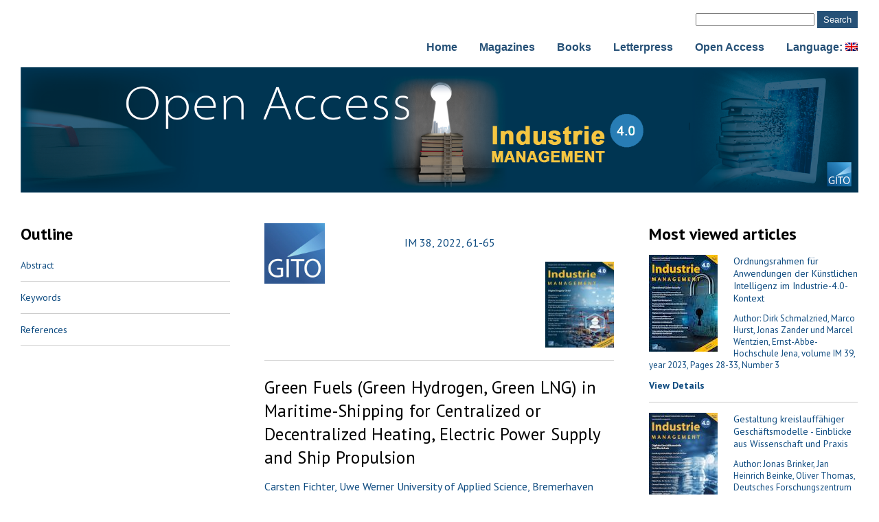

--- FILE ---
content_type: text/html; charset=UTF-8
request_url: https://library.gito.de/en/2022/05/fichter-im-3-22/
body_size: 16769
content:
<!doctype html>
<html lang="en-US" prefix="og: https://ogp.me/ns#" >

<head>
	<script src="https://ajax.googleapis.com/ajax/libs/jquery/3.5.1/jquery.min.js"></script>

	<!-- Global site tag (gtag.js) - Google Analytics -->
	<script async src="https://www.googletagmanager.com/gtag/js?id=G-PDB2515EGM"></script>
	<script>
		window.dataLayer = window.dataLayer || [];

		function gtag() {
			dataLayer.push(arguments);
		}
		gtag('js', new Date());

		gtag('config', 'G-PDB2515EGM');
	</script>


	<script>
		jQuery(document).ready(function () {
			jQuery(".bibtex-title").click(function () {
				jQuery(".bibtex-cite-fields").slideToggle("slow");
				jQuery(".text-cite-fields").hide();
			});
			jQuery(".cite-text-title").click(function () {
				jQuery(".bibtex-cite-fields").hide()
				jQuery(".text-cite-fields").slideToggle("slow");
			});
			$('.md-post-author').text(function (_, text) {
				return text.replace(/\{|\}/g, '');
			});
		});
	</script>







	<link rel="preconnect" href="https://fonts.gstatic.com">
	<link href="https://fonts.googleapis.com/css2?family=PT+Sans:wght@400;700&display=swap" rel="stylesheet">
	<meta charset="UTF-8" />
	<meta name="viewport" content="width=device-width, initial-scale=1" />
		<style>img:is([sizes="auto" i], [sizes^="auto," i]) { contain-intrinsic-size: 3000px 1500px }</style>
	
<!-- Search Engine Optimization by Rank Math PRO - https://rankmath.com/ -->
<title>Fichter-IM-3-22 - GITO events | library.gito</title>
<meta name="robots" content="follow, index, max-snippet:-1, max-video-preview:-1, max-image-preview:large"/>
<link rel="canonical" href="https://library.gito.de/en/2022/05/fichter-im-3-22/" />
<meta property="og:locale" content="en_US" />
<meta property="og:type" content="article" />
<meta property="og:title" content="Fichter-IM-3-22 - GITO events | library.gito" />
<meta property="og:url" content="https://library.gito.de/en/2022/05/fichter-im-3-22/" />
<meta property="og:site_name" content="GITO events | library.gito" />
<meta property="article:section" content="Industry 4.0 Management" />
<meta property="og:updated_time" content="2022-09-09T07:45:44+02:00" />
<meta property="og:image" content="https://library.gito.de/wp-content/uploads/2021/06/slider-logo2-library.png" />
<meta property="og:image:secure_url" content="https://library.gito.de/wp-content/uploads/2021/06/slider-logo2-library.png" />
<meta property="og:image:width" content="2000" />
<meta property="og:image:height" content="300" />
<meta property="og:image:alt" content="Fichter-IM-3-22" />
<meta property="og:image:type" content="image/png" />
<meta property="article:published_time" content="2022-05-27T17:08:06+02:00" />
<meta property="article:modified_time" content="2022-09-09T07:45:44+02:00" />
<meta name="twitter:card" content="summary_large_image" />
<meta name="twitter:title" content="Fichter-IM-3-22 - GITO events | library.gito" />
<meta name="twitter:image" content="https://library.gito.de/wp-content/uploads/2021/06/slider-logo2-library.png" />
<meta name="twitter:label1" content="Written by" />
<meta name="twitter:data1" content="Ute Baltes" />
<meta name="twitter:label2" content="Time to read" />
<meta name="twitter:data2" content="Less than a minute" />
<script type="application/ld+json" class="rank-math-schema-pro">{"@context":"https://schema.org","@graph":[{"@type":"Place","@id":"https://library.gito.de/en/#place","address":{"@type":"PostalAddress","streetAddress":"Kaiserdamm 23","addressLocality":"Berlin","addressRegion":"Berlin","postalCode":"14057","addressCountry":"Germany"}},{"@type":["Library","Organization"],"@id":"https://library.gito.de/en/#organization","name":"GITO events | library.gito","url":"https://library.gito.de","email":"service@gito.de","address":{"@type":"PostalAddress","streetAddress":"Kaiserdamm 23","addressLocality":"Berlin","addressRegion":"Berlin","postalCode":"14057","addressCountry":"Germany"},"logo":{"@type":"ImageObject","@id":"https://library.gito.de/en/#logo","url":"https://library.gito.de/wp-content/uploads/2021/06/slider-logo2-library.png","contentUrl":"https://library.gito.de/wp-content/uploads/2021/06/slider-logo2-library.png","caption":"GITO events | library.gito","inLanguage":"en-US","width":"2000","height":"300"},"openingHours":["Monday,Tuesday,Wednesday,Thursday,Friday,Saturday,Sunday 09:00-17:00"],"location":{"@id":"https://library.gito.de/en/#place"},"image":{"@id":"https://library.gito.de/en/#logo"},"telephone":"+49 30 41938364"},{"@type":"WebSite","@id":"https://library.gito.de/en/#website","url":"https://library.gito.de/en","name":"GITO events | library.gito","publisher":{"@id":"https://library.gito.de/en/#organization"},"inLanguage":"en-US"},{"@type":"ImageObject","@id":"https://library.gito.de/wp-content/uploads/2022/05/IM-3-2022_Titel-e1654858438103.jpg","url":"https://library.gito.de/wp-content/uploads/2022/05/IM-3-2022_Titel-e1654858438103.jpg","width":"100","height":"142","inLanguage":"en-US"},{"@type":"WebPage","@id":"https://library.gito.de/en/2022/05/fichter-im-3-22/#webpage","url":"https://library.gito.de/en/2022/05/fichter-im-3-22/","name":"Fichter-IM-3-22 - GITO events | library.gito","datePublished":"2022-05-27T17:08:06+02:00","dateModified":"2022-09-09T07:45:44+02:00","isPartOf":{"@id":"https://library.gito.de/en/#website"},"primaryImageOfPage":{"@id":"https://library.gito.de/wp-content/uploads/2022/05/IM-3-2022_Titel-e1654858438103.jpg"},"inLanguage":"en-US"},{"@type":"Person","@id":"https://library.gito.de/en/author/utebaltes/","name":"Ute Baltes","url":"https://library.gito.de/en/author/utebaltes/","image":{"@type":"ImageObject","@id":"https://secure.gravatar.com/avatar/f21c6919fee4cb71243ddd5a985a0fbb6261bc9a22c3773c0aa8f812445dd0d4?s=96&amp;r=g","url":"https://secure.gravatar.com/avatar/f21c6919fee4cb71243ddd5a985a0fbb6261bc9a22c3773c0aa8f812445dd0d4?s=96&amp;r=g","caption":"Ute Baltes","inLanguage":"en-US"},"worksFor":{"@id":"https://library.gito.de/en/#organization"}},{"@type":"BlogPosting","headline":"Fichter-IM-3-22 - GITO events | library.gito","datePublished":"2022-05-27T17:08:06+02:00","dateModified":"2022-09-09T07:45:44+02:00","articleSection":"Industry 4.0 Management","author":{"@id":"https://library.gito.de/en/author/utebaltes/","name":"Ute Baltes"},"publisher":{"@id":"https://library.gito.de/en/#organization"},"name":"Fichter-IM-3-22 - GITO events | library.gito","@id":"https://library.gito.de/en/2022/05/fichter-im-3-22/#richSnippet","isPartOf":{"@id":"https://library.gito.de/en/2022/05/fichter-im-3-22/#webpage"},"image":{"@id":"https://library.gito.de/wp-content/uploads/2022/05/IM-3-2022_Titel-e1654858438103.jpg"},"inLanguage":"en-US","mainEntityOfPage":{"@id":"https://library.gito.de/en/2022/05/fichter-im-3-22/#webpage"}}]}</script>
<!-- /Rank Math WordPress SEO plugin -->

<link rel='dns-prefetch' href='//static.addtoany.com' />
<link rel='dns-prefetch' href='//fonts.googleapis.com' />
<link rel="alternate" type="application/rss+xml" title="GITO events | library.gito &raquo; Feed" href="https://library.gito.de/en/feed/" />
<link rel="alternate" type="application/rss+xml" title="GITO events | library.gito &raquo; Comments Feed" href="https://library.gito.de/en/comments/feed/" />
<script id="wpp-js" src="https://library.gito.de/wp-content/plugins/wordpress-popular-posts/assets/js/wpp.min.js?ver=7.3.5" data-sampling="0" data-sampling-rate="100" data-api-url="https://library.gito.de/en/wp-json/wordpress-popular-posts" data-post-id="2194" data-token="7360a09586" data-lang="0" data-debug="0"></script>
<link rel="alternate" type="application/rss+xml" title="GITO events | library.gito &raquo; Fichter-IM-3-22 Comments Feed" href="https://library.gito.de/en/2022/05/fichter-im-3-22/feed/" />
<script>
window._wpemojiSettings = {"baseUrl":"https:\/\/s.w.org\/images\/core\/emoji\/16.0.1\/72x72\/","ext":".png","svgUrl":"https:\/\/s.w.org\/images\/core\/emoji\/16.0.1\/svg\/","svgExt":".svg","source":{"concatemoji":"https:\/\/library.gito.de\/wp-includes\/js\/wp-emoji-release.min.js?ver=6.8.3"}};
/*! This file is auto-generated */
!function(s,n){var o,i,e;function c(e){try{var t={supportTests:e,timestamp:(new Date).valueOf()};sessionStorage.setItem(o,JSON.stringify(t))}catch(e){}}function p(e,t,n){e.clearRect(0,0,e.canvas.width,e.canvas.height),e.fillText(t,0,0);var t=new Uint32Array(e.getImageData(0,0,e.canvas.width,e.canvas.height).data),a=(e.clearRect(0,0,e.canvas.width,e.canvas.height),e.fillText(n,0,0),new Uint32Array(e.getImageData(0,0,e.canvas.width,e.canvas.height).data));return t.every(function(e,t){return e===a[t]})}function u(e,t){e.clearRect(0,0,e.canvas.width,e.canvas.height),e.fillText(t,0,0);for(var n=e.getImageData(16,16,1,1),a=0;a<n.data.length;a++)if(0!==n.data[a])return!1;return!0}function f(e,t,n,a){switch(t){case"flag":return n(e,"\ud83c\udff3\ufe0f\u200d\u26a7\ufe0f","\ud83c\udff3\ufe0f\u200b\u26a7\ufe0f")?!1:!n(e,"\ud83c\udde8\ud83c\uddf6","\ud83c\udde8\u200b\ud83c\uddf6")&&!n(e,"\ud83c\udff4\udb40\udc67\udb40\udc62\udb40\udc65\udb40\udc6e\udb40\udc67\udb40\udc7f","\ud83c\udff4\u200b\udb40\udc67\u200b\udb40\udc62\u200b\udb40\udc65\u200b\udb40\udc6e\u200b\udb40\udc67\u200b\udb40\udc7f");case"emoji":return!a(e,"\ud83e\udedf")}return!1}function g(e,t,n,a){var r="undefined"!=typeof WorkerGlobalScope&&self instanceof WorkerGlobalScope?new OffscreenCanvas(300,150):s.createElement("canvas"),o=r.getContext("2d",{willReadFrequently:!0}),i=(o.textBaseline="top",o.font="600 32px Arial",{});return e.forEach(function(e){i[e]=t(o,e,n,a)}),i}function t(e){var t=s.createElement("script");t.src=e,t.defer=!0,s.head.appendChild(t)}"undefined"!=typeof Promise&&(o="wpEmojiSettingsSupports",i=["flag","emoji"],n.supports={everything:!0,everythingExceptFlag:!0},e=new Promise(function(e){s.addEventListener("DOMContentLoaded",e,{once:!0})}),new Promise(function(t){var n=function(){try{var e=JSON.parse(sessionStorage.getItem(o));if("object"==typeof e&&"number"==typeof e.timestamp&&(new Date).valueOf()<e.timestamp+604800&&"object"==typeof e.supportTests)return e.supportTests}catch(e){}return null}();if(!n){if("undefined"!=typeof Worker&&"undefined"!=typeof OffscreenCanvas&&"undefined"!=typeof URL&&URL.createObjectURL&&"undefined"!=typeof Blob)try{var e="postMessage("+g.toString()+"("+[JSON.stringify(i),f.toString(),p.toString(),u.toString()].join(",")+"));",a=new Blob([e],{type:"text/javascript"}),r=new Worker(URL.createObjectURL(a),{name:"wpTestEmojiSupports"});return void(r.onmessage=function(e){c(n=e.data),r.terminate(),t(n)})}catch(e){}c(n=g(i,f,p,u))}t(n)}).then(function(e){for(var t in e)n.supports[t]=e[t],n.supports.everything=n.supports.everything&&n.supports[t],"flag"!==t&&(n.supports.everythingExceptFlag=n.supports.everythingExceptFlag&&n.supports[t]);n.supports.everythingExceptFlag=n.supports.everythingExceptFlag&&!n.supports.flag,n.DOMReady=!1,n.readyCallback=function(){n.DOMReady=!0}}).then(function(){return e}).then(function(){var e;n.supports.everything||(n.readyCallback(),(e=n.source||{}).concatemoji?t(e.concatemoji):e.wpemoji&&e.twemoji&&(t(e.twemoji),t(e.wpemoji)))}))}((window,document),window._wpemojiSettings);
</script>
<style id='wp-emoji-styles-inline-css'>

	img.wp-smiley, img.emoji {
		display: inline !important;
		border: none !important;
		box-shadow: none !important;
		height: 1em !important;
		width: 1em !important;
		margin: 0 0.07em !important;
		vertical-align: -0.1em !important;
		background: none !important;
		padding: 0 !important;
	}
</style>
<link rel='stylesheet' id='wp-block-library-css' href='https://library.gito.de/wp-includes/css/dist/block-library/style.min.css?ver=6.8.3' media='all' />
<style id='wp-block-library-theme-inline-css'>
.wp-block-audio :where(figcaption){color:#555;font-size:13px;text-align:center}.is-dark-theme .wp-block-audio :where(figcaption){color:#ffffffa6}.wp-block-audio{margin:0 0 1em}.wp-block-code{border:1px solid #ccc;border-radius:4px;font-family:Menlo,Consolas,monaco,monospace;padding:.8em 1em}.wp-block-embed :where(figcaption){color:#555;font-size:13px;text-align:center}.is-dark-theme .wp-block-embed :where(figcaption){color:#ffffffa6}.wp-block-embed{margin:0 0 1em}.blocks-gallery-caption{color:#555;font-size:13px;text-align:center}.is-dark-theme .blocks-gallery-caption{color:#ffffffa6}:root :where(.wp-block-image figcaption){color:#555;font-size:13px;text-align:center}.is-dark-theme :root :where(.wp-block-image figcaption){color:#ffffffa6}.wp-block-image{margin:0 0 1em}.wp-block-pullquote{border-bottom:4px solid;border-top:4px solid;color:currentColor;margin-bottom:1.75em}.wp-block-pullquote cite,.wp-block-pullquote footer,.wp-block-pullquote__citation{color:currentColor;font-size:.8125em;font-style:normal;text-transform:uppercase}.wp-block-quote{border-left:.25em solid;margin:0 0 1.75em;padding-left:1em}.wp-block-quote cite,.wp-block-quote footer{color:currentColor;font-size:.8125em;font-style:normal;position:relative}.wp-block-quote:where(.has-text-align-right){border-left:none;border-right:.25em solid;padding-left:0;padding-right:1em}.wp-block-quote:where(.has-text-align-center){border:none;padding-left:0}.wp-block-quote.is-large,.wp-block-quote.is-style-large,.wp-block-quote:where(.is-style-plain){border:none}.wp-block-search .wp-block-search__label{font-weight:700}.wp-block-search__button{border:1px solid #ccc;padding:.375em .625em}:where(.wp-block-group.has-background){padding:1.25em 2.375em}.wp-block-separator.has-css-opacity{opacity:.4}.wp-block-separator{border:none;border-bottom:2px solid;margin-left:auto;margin-right:auto}.wp-block-separator.has-alpha-channel-opacity{opacity:1}.wp-block-separator:not(.is-style-wide):not(.is-style-dots){width:100px}.wp-block-separator.has-background:not(.is-style-dots){border-bottom:none;height:1px}.wp-block-separator.has-background:not(.is-style-wide):not(.is-style-dots){height:2px}.wp-block-table{margin:0 0 1em}.wp-block-table td,.wp-block-table th{word-break:normal}.wp-block-table :where(figcaption){color:#555;font-size:13px;text-align:center}.is-dark-theme .wp-block-table :where(figcaption){color:#ffffffa6}.wp-block-video :where(figcaption){color:#555;font-size:13px;text-align:center}.is-dark-theme .wp-block-video :where(figcaption){color:#ffffffa6}.wp-block-video{margin:0 0 1em}:root :where(.wp-block-template-part.has-background){margin-bottom:0;margin-top:0;padding:1.25em 2.375em}
</style>
<style id='classic-theme-styles-inline-css'>
/*! This file is auto-generated */
.wp-block-button__link{color:#fff;background-color:#32373c;border-radius:9999px;box-shadow:none;text-decoration:none;padding:calc(.667em + 2px) calc(1.333em + 2px);font-size:1.125em}.wp-block-file__button{background:#32373c;color:#fff;text-decoration:none}
</style>
<style id='ctc-term-title-style-inline-css'>
.ctc-block-controls-dropdown .components-base-control__field{margin:0 !important}

</style>
<style id='ctc-copy-button-style-inline-css'>
.wp-block-ctc-copy-button{font-size:14px;line-height:normal;padding:8px 16px;border-width:1px;border-style:solid;border-color:inherit;border-radius:4px;cursor:pointer;display:inline-block}.ctc-copy-button-textarea{display:none !important}
</style>
<style id='ctc-copy-icon-style-inline-css'>
.wp-block-ctc-copy-icon .ctc-block-copy-icon{background:rgba(0,0,0,0);padding:0;margin:0;position:relative;cursor:pointer}.wp-block-ctc-copy-icon .ctc-block-copy-icon .check-icon{display:none}.wp-block-ctc-copy-icon .ctc-block-copy-icon svg{height:1em;width:1em}.wp-block-ctc-copy-icon .ctc-block-copy-icon::after{position:absolute;content:attr(aria-label);padding:.5em .75em;right:100%;color:#fff;background:#24292f;font-size:11px;border-radius:6px;line-height:1;right:100%;bottom:50%;margin-right:6px;-webkit-transform:translateY(50%);transform:translateY(50%)}.wp-block-ctc-copy-icon .ctc-block-copy-icon::before{content:"";top:50%;bottom:50%;left:-7px;margin-top:-6px;border:6px solid rgba(0,0,0,0);border-left-color:#24292f;position:absolute}.wp-block-ctc-copy-icon .ctc-block-copy-icon::after,.wp-block-ctc-copy-icon .ctc-block-copy-icon::before{opacity:0;visibility:hidden;-webkit-transition:opacity .2s ease-in-out,visibility .2s ease-in-out;transition:opacity .2s ease-in-out,visibility .2s ease-in-out}.wp-block-ctc-copy-icon .ctc-block-copy-icon.copied::after,.wp-block-ctc-copy-icon .ctc-block-copy-icon.copied::before{opacity:1;visibility:visible;-webkit-transition:opacity .2s ease-in-out,visibility .2s ease-in-out;transition:opacity .2s ease-in-out,visibility .2s ease-in-out}.wp-block-ctc-copy-icon .ctc-block-copy-icon.copied .check-icon{display:inline-block}.wp-block-ctc-copy-icon .ctc-block-copy-icon.copied .copy-icon{display:none !important}.ctc-copy-icon-textarea{display:none !important}
</style>
<style id='ctc-social-share-style-inline-css'>
.wp-block-ctc-social-share{display:-webkit-box;display:-ms-flexbox;display:flex;-webkit-box-align:center;-ms-flex-align:center;align-items:center;gap:8px}.wp-block-ctc-social-share svg{height:16px;width:16px}.wp-block-ctc-social-share a{display:-webkit-inline-box;display:-ms-inline-flexbox;display:inline-flex}.wp-block-ctc-social-share a:focus{outline:none}
</style>
<style id='global-styles-inline-css'>
:root{--wp--preset--aspect-ratio--square: 1;--wp--preset--aspect-ratio--4-3: 4/3;--wp--preset--aspect-ratio--3-4: 3/4;--wp--preset--aspect-ratio--3-2: 3/2;--wp--preset--aspect-ratio--2-3: 2/3;--wp--preset--aspect-ratio--16-9: 16/9;--wp--preset--aspect-ratio--9-16: 9/16;--wp--preset--color--black: #000000;--wp--preset--color--cyan-bluish-gray: #abb8c3;--wp--preset--color--white: #FFFFFF;--wp--preset--color--pale-pink: #f78da7;--wp--preset--color--vivid-red: #cf2e2e;--wp--preset--color--luminous-vivid-orange: #ff6900;--wp--preset--color--luminous-vivid-amber: #fcb900;--wp--preset--color--light-green-cyan: #7bdcb5;--wp--preset--color--vivid-green-cyan: #00d084;--wp--preset--color--pale-cyan-blue: #8ed1fc;--wp--preset--color--vivid-cyan-blue: #0693e3;--wp--preset--color--vivid-purple: #9b51e0;--wp--preset--color--dark-gray: #28303D;--wp--preset--color--gray: #39414D;--wp--preset--color--green: #D1E4DD;--wp--preset--color--blue: #D1DFE4;--wp--preset--color--purple: #D1D1E4;--wp--preset--color--red: #E4D1D1;--wp--preset--color--orange: #E4DAD1;--wp--preset--color--yellow: #EEEADD;--wp--preset--gradient--vivid-cyan-blue-to-vivid-purple: linear-gradient(135deg,rgba(6,147,227,1) 0%,rgb(155,81,224) 100%);--wp--preset--gradient--light-green-cyan-to-vivid-green-cyan: linear-gradient(135deg,rgb(122,220,180) 0%,rgb(0,208,130) 100%);--wp--preset--gradient--luminous-vivid-amber-to-luminous-vivid-orange: linear-gradient(135deg,rgba(252,185,0,1) 0%,rgba(255,105,0,1) 100%);--wp--preset--gradient--luminous-vivid-orange-to-vivid-red: linear-gradient(135deg,rgba(255,105,0,1) 0%,rgb(207,46,46) 100%);--wp--preset--gradient--very-light-gray-to-cyan-bluish-gray: linear-gradient(135deg,rgb(238,238,238) 0%,rgb(169,184,195) 100%);--wp--preset--gradient--cool-to-warm-spectrum: linear-gradient(135deg,rgb(74,234,220) 0%,rgb(151,120,209) 20%,rgb(207,42,186) 40%,rgb(238,44,130) 60%,rgb(251,105,98) 80%,rgb(254,248,76) 100%);--wp--preset--gradient--blush-light-purple: linear-gradient(135deg,rgb(255,206,236) 0%,rgb(152,150,240) 100%);--wp--preset--gradient--blush-bordeaux: linear-gradient(135deg,rgb(254,205,165) 0%,rgb(254,45,45) 50%,rgb(107,0,62) 100%);--wp--preset--gradient--luminous-dusk: linear-gradient(135deg,rgb(255,203,112) 0%,rgb(199,81,192) 50%,rgb(65,88,208) 100%);--wp--preset--gradient--pale-ocean: linear-gradient(135deg,rgb(255,245,203) 0%,rgb(182,227,212) 50%,rgb(51,167,181) 100%);--wp--preset--gradient--electric-grass: linear-gradient(135deg,rgb(202,248,128) 0%,rgb(113,206,126) 100%);--wp--preset--gradient--midnight: linear-gradient(135deg,rgb(2,3,129) 0%,rgb(40,116,252) 100%);--wp--preset--gradient--purple-to-yellow: linear-gradient(160deg, #D1D1E4 0%, #EEEADD 100%);--wp--preset--gradient--yellow-to-purple: linear-gradient(160deg, #EEEADD 0%, #D1D1E4 100%);--wp--preset--gradient--green-to-yellow: linear-gradient(160deg, #D1E4DD 0%, #EEEADD 100%);--wp--preset--gradient--yellow-to-green: linear-gradient(160deg, #EEEADD 0%, #D1E4DD 100%);--wp--preset--gradient--red-to-yellow: linear-gradient(160deg, #E4D1D1 0%, #EEEADD 100%);--wp--preset--gradient--yellow-to-red: linear-gradient(160deg, #EEEADD 0%, #E4D1D1 100%);--wp--preset--gradient--purple-to-red: linear-gradient(160deg, #D1D1E4 0%, #E4D1D1 100%);--wp--preset--gradient--red-to-purple: linear-gradient(160deg, #E4D1D1 0%, #D1D1E4 100%);--wp--preset--font-size--small: 18px;--wp--preset--font-size--medium: 20px;--wp--preset--font-size--large: 24px;--wp--preset--font-size--x-large: 42px;--wp--preset--font-size--extra-small: 16px;--wp--preset--font-size--normal: 20px;--wp--preset--font-size--extra-large: 40px;--wp--preset--font-size--huge: 96px;--wp--preset--font-size--gigantic: 144px;--wp--preset--spacing--20: 0.44rem;--wp--preset--spacing--30: 0.67rem;--wp--preset--spacing--40: 1rem;--wp--preset--spacing--50: 1.5rem;--wp--preset--spacing--60: 2.25rem;--wp--preset--spacing--70: 3.38rem;--wp--preset--spacing--80: 5.06rem;--wp--preset--shadow--natural: 6px 6px 9px rgba(0, 0, 0, 0.2);--wp--preset--shadow--deep: 12px 12px 50px rgba(0, 0, 0, 0.4);--wp--preset--shadow--sharp: 6px 6px 0px rgba(0, 0, 0, 0.2);--wp--preset--shadow--outlined: 6px 6px 0px -3px rgba(255, 255, 255, 1), 6px 6px rgba(0, 0, 0, 1);--wp--preset--shadow--crisp: 6px 6px 0px rgba(0, 0, 0, 1);}:where(.is-layout-flex){gap: 0.5em;}:where(.is-layout-grid){gap: 0.5em;}body .is-layout-flex{display: flex;}.is-layout-flex{flex-wrap: wrap;align-items: center;}.is-layout-flex > :is(*, div){margin: 0;}body .is-layout-grid{display: grid;}.is-layout-grid > :is(*, div){margin: 0;}:where(.wp-block-columns.is-layout-flex){gap: 2em;}:where(.wp-block-columns.is-layout-grid){gap: 2em;}:where(.wp-block-post-template.is-layout-flex){gap: 1.25em;}:where(.wp-block-post-template.is-layout-grid){gap: 1.25em;}.has-black-color{color: var(--wp--preset--color--black) !important;}.has-cyan-bluish-gray-color{color: var(--wp--preset--color--cyan-bluish-gray) !important;}.has-white-color{color: var(--wp--preset--color--white) !important;}.has-pale-pink-color{color: var(--wp--preset--color--pale-pink) !important;}.has-vivid-red-color{color: var(--wp--preset--color--vivid-red) !important;}.has-luminous-vivid-orange-color{color: var(--wp--preset--color--luminous-vivid-orange) !important;}.has-luminous-vivid-amber-color{color: var(--wp--preset--color--luminous-vivid-amber) !important;}.has-light-green-cyan-color{color: var(--wp--preset--color--light-green-cyan) !important;}.has-vivid-green-cyan-color{color: var(--wp--preset--color--vivid-green-cyan) !important;}.has-pale-cyan-blue-color{color: var(--wp--preset--color--pale-cyan-blue) !important;}.has-vivid-cyan-blue-color{color: var(--wp--preset--color--vivid-cyan-blue) !important;}.has-vivid-purple-color{color: var(--wp--preset--color--vivid-purple) !important;}.has-black-background-color{background-color: var(--wp--preset--color--black) !important;}.has-cyan-bluish-gray-background-color{background-color: var(--wp--preset--color--cyan-bluish-gray) !important;}.has-white-background-color{background-color: var(--wp--preset--color--white) !important;}.has-pale-pink-background-color{background-color: var(--wp--preset--color--pale-pink) !important;}.has-vivid-red-background-color{background-color: var(--wp--preset--color--vivid-red) !important;}.has-luminous-vivid-orange-background-color{background-color: var(--wp--preset--color--luminous-vivid-orange) !important;}.has-luminous-vivid-amber-background-color{background-color: var(--wp--preset--color--luminous-vivid-amber) !important;}.has-light-green-cyan-background-color{background-color: var(--wp--preset--color--light-green-cyan) !important;}.has-vivid-green-cyan-background-color{background-color: var(--wp--preset--color--vivid-green-cyan) !important;}.has-pale-cyan-blue-background-color{background-color: var(--wp--preset--color--pale-cyan-blue) !important;}.has-vivid-cyan-blue-background-color{background-color: var(--wp--preset--color--vivid-cyan-blue) !important;}.has-vivid-purple-background-color{background-color: var(--wp--preset--color--vivid-purple) !important;}.has-black-border-color{border-color: var(--wp--preset--color--black) !important;}.has-cyan-bluish-gray-border-color{border-color: var(--wp--preset--color--cyan-bluish-gray) !important;}.has-white-border-color{border-color: var(--wp--preset--color--white) !important;}.has-pale-pink-border-color{border-color: var(--wp--preset--color--pale-pink) !important;}.has-vivid-red-border-color{border-color: var(--wp--preset--color--vivid-red) !important;}.has-luminous-vivid-orange-border-color{border-color: var(--wp--preset--color--luminous-vivid-orange) !important;}.has-luminous-vivid-amber-border-color{border-color: var(--wp--preset--color--luminous-vivid-amber) !important;}.has-light-green-cyan-border-color{border-color: var(--wp--preset--color--light-green-cyan) !important;}.has-vivid-green-cyan-border-color{border-color: var(--wp--preset--color--vivid-green-cyan) !important;}.has-pale-cyan-blue-border-color{border-color: var(--wp--preset--color--pale-cyan-blue) !important;}.has-vivid-cyan-blue-border-color{border-color: var(--wp--preset--color--vivid-cyan-blue) !important;}.has-vivid-purple-border-color{border-color: var(--wp--preset--color--vivid-purple) !important;}.has-vivid-cyan-blue-to-vivid-purple-gradient-background{background: var(--wp--preset--gradient--vivid-cyan-blue-to-vivid-purple) !important;}.has-light-green-cyan-to-vivid-green-cyan-gradient-background{background: var(--wp--preset--gradient--light-green-cyan-to-vivid-green-cyan) !important;}.has-luminous-vivid-amber-to-luminous-vivid-orange-gradient-background{background: var(--wp--preset--gradient--luminous-vivid-amber-to-luminous-vivid-orange) !important;}.has-luminous-vivid-orange-to-vivid-red-gradient-background{background: var(--wp--preset--gradient--luminous-vivid-orange-to-vivid-red) !important;}.has-very-light-gray-to-cyan-bluish-gray-gradient-background{background: var(--wp--preset--gradient--very-light-gray-to-cyan-bluish-gray) !important;}.has-cool-to-warm-spectrum-gradient-background{background: var(--wp--preset--gradient--cool-to-warm-spectrum) !important;}.has-blush-light-purple-gradient-background{background: var(--wp--preset--gradient--blush-light-purple) !important;}.has-blush-bordeaux-gradient-background{background: var(--wp--preset--gradient--blush-bordeaux) !important;}.has-luminous-dusk-gradient-background{background: var(--wp--preset--gradient--luminous-dusk) !important;}.has-pale-ocean-gradient-background{background: var(--wp--preset--gradient--pale-ocean) !important;}.has-electric-grass-gradient-background{background: var(--wp--preset--gradient--electric-grass) !important;}.has-midnight-gradient-background{background: var(--wp--preset--gradient--midnight) !important;}.has-small-font-size{font-size: var(--wp--preset--font-size--small) !important;}.has-medium-font-size{font-size: var(--wp--preset--font-size--medium) !important;}.has-large-font-size{font-size: var(--wp--preset--font-size--large) !important;}.has-x-large-font-size{font-size: var(--wp--preset--font-size--x-large) !important;}
:where(.wp-block-post-template.is-layout-flex){gap: 1.25em;}:where(.wp-block-post-template.is-layout-grid){gap: 1.25em;}
:where(.wp-block-columns.is-layout-flex){gap: 2em;}:where(.wp-block-columns.is-layout-grid){gap: 2em;}
:root :where(.wp-block-pullquote){font-size: 1.5em;line-height: 1.6;}
</style>
<link rel='stylesheet' id='copy-the-code-css' href='https://library.gito.de/wp-content/plugins/copy-the-code/assets/css/copy-the-code.css?ver=4.0.5' media='all' />
<link rel='stylesheet' id='ctc-copy-inline-css' href='https://library.gito.de/wp-content/plugins/copy-the-code/assets/css/copy-inline.css?ver=4.0.5' media='all' />
<link rel='stylesheet' id='eeb-css-frontend-css' href='https://library.gito.de/wp-content/plugins/email-encoder-bundle/core/includes/assets/css/style.css?ver=251021-120128' media='all' />
<link rel='stylesheet' id='dashicons-css' href='https://library.gito.de/wp-includes/css/dashicons.min.css?ver=6.8.3' media='all' />
<link rel='stylesheet' id='ivory-search-styles-css' href='https://library.gito.de/wp-content/plugins/add-search-to-menu/public/css/ivory-search.min.css?ver=5.5.12' media='all' />
<link rel='stylesheet' id='wordpress-popular-posts-css-css' href='https://library.gito.de/wp-content/plugins/wordpress-popular-posts/assets/css/wpp.css?ver=7.3.5' media='all' />
<link rel='stylesheet' id='twenty-twenty-one-style-css' href='https://library.gito.de/wp-content/themes/Library-Gito/style.css?ver=1.3' media='all' />
<link rel='stylesheet' id='twenty-twenty-one-print-style-css' href='https://library.gito.de/wp-content/themes/Library-Gito/assets/css/print.css?ver=1.3' media='print' />
<link rel='stylesheet' id='mm-compiled-options-mobmenu-css' href='https://library.gito.de/wp-content/uploads/dynamic-mobmenu.css?ver=2.8.8-614' media='all' />
<link rel='stylesheet' id='mm-google-webfont-dosis-css' href='//fonts.googleapis.com/css?family=Dosis%3Ainherit%2C400&#038;subset=latin%2Clatin-ext&#038;ver=6.8.3' media='all' />
<link rel='stylesheet' id='addtoany-css' href='https://library.gito.de/wp-content/plugins/add-to-any/addtoany.min.css?ver=1.16' media='all' />
<link rel='stylesheet' id='cssmobmenu-icons-css' href='https://library.gito.de/wp-content/plugins/mobile-menu/includes/css/mobmenu-icons.css?ver=6.8.3' media='all' />
<link rel='stylesheet' id='cssmobmenu-css' href='https://library.gito.de/wp-content/plugins/mobile-menu/includes/css/mobmenu.css?ver=2.8.8' media='all' />
<script src="https://library.gito.de/wp-includes/js/jquery/jquery.min.js?ver=3.7.1" id="jquery-core-js"></script>
<script src="https://library.gito.de/wp-includes/js/jquery/jquery-migrate.min.js?ver=3.4.1" id="jquery-migrate-js"></script>
<script src="https://library.gito.de/wp-content/plugins/copy-the-code/classes/gutenberg/blocks/copy-button/js/frontend.js?ver=1.0.0" id="ctc-copy-button-script-2-js"></script>
<script src="https://library.gito.de/wp-content/plugins/copy-the-code/classes/gutenberg/blocks/copy-icon/js/frontend.js?ver=1.0.0" id="ctc-copy-icon-script-2-js"></script>
<script id="addtoany-core-js-before">
window.a2a_config=window.a2a_config||{};a2a_config.callbacks=[];a2a_config.overlays=[];a2a_config.templates={};
</script>
<script defer src="https://static.addtoany.com/menu/page.js" id="addtoany-core-js"></script>
<script defer src="https://library.gito.de/wp-content/plugins/add-to-any/addtoany.min.js?ver=1.1" id="addtoany-jquery-js"></script>
<script src="https://library.gito.de/wp-content/plugins/email-encoder-bundle/core/includes/assets/js/custom.js?ver=251021-120128" id="eeb-js-frontend-js"></script>
<script src="https://library.gito.de/wp-content/plugins/mobile-menu/includes/js/mobmenu.js?ver=2.8.8" id="mobmenujs-js"></script>
<script></script><link rel="https://api.w.org/" href="https://library.gito.de/en/wp-json/" /><link rel="alternate" title="JSON" type="application/json" href="https://library.gito.de/en/wp-json/wp/v2/posts/2194" /><link rel="EditURI" type="application/rsd+xml" title="RSD" href="https://library.gito.de/xmlrpc.php?rsd" />
<link rel='shortlink' href='https://library.gito.de/en/?p=2194' />
<link rel="alternate" title="oEmbed (JSON)" type="application/json+oembed" href="https://library.gito.de/en/wp-json/oembed/1.0/embed?url=https%3A%2F%2Flibrary.gito.de%2Fen%2F2022%2F05%2Ffichter-im-3-22%2F" />
<link rel="alternate" title="oEmbed (XML)" type="text/xml+oembed" href="https://library.gito.de/en/wp-json/oembed/1.0/embed?url=https%3A%2F%2Flibrary.gito.de%2Fen%2F2022%2F05%2Ffichter-im-3-22%2F&#038;format=xml" />

<!-- teachPress -->
<script src="https://library.gito.de/wp-content/plugins/teachpress/js/frontend.js?ver=9.0.12"></script>
<!-- END teachPress -->
<style type="text/css">
.qtranxs_flag_en {background-image: url(https://library.gito.de/wp-content/plugins/qtranslate-x/flags/gb.png); background-repeat: no-repeat;}
.qtranxs_flag_de {background-image: url(https://library.gito.de/wp-content/plugins/qtranslate-x/flags/de.png); background-repeat: no-repeat;}
</style>
<link hreflang="en" href="https://library.gito.de/en/2022/05/fichter-im-3-22/" rel="alternate" />
<link hreflang="de" href="https://library.gito.de/de/2022/05/fichter-im-3-22/" rel="alternate" />
<link hreflang="x-default" href="https://library.gito.de/2022/05/fichter-im-3-22/" rel="alternate" />
<meta name="generator" content="qTranslate-X 3.4.6.8" />
            <style id="wpp-loading-animation-styles">@-webkit-keyframes bgslide{from{background-position-x:0}to{background-position-x:-200%}}@keyframes bgslide{from{background-position-x:0}to{background-position-x:-200%}}.wpp-widget-block-placeholder,.wpp-shortcode-placeholder{margin:0 auto;width:60px;height:3px;background:#dd3737;background:linear-gradient(90deg,#dd3737 0%,#571313 10%,#dd3737 100%);background-size:200% auto;border-radius:3px;-webkit-animation:bgslide 1s infinite linear;animation:bgslide 1s infinite linear}</style>
            <!-- Analytics by WP Statistics - https://wp-statistics.com -->
<link rel="pingback" href="https://library.gito.de/xmlrpc.php"><!-- All in one Favicon 4.8 --><link rel="icon" href="https://library.gito.de/wp-content/uploads/2021/06/gito-icon.png" type="image/png"/>
<meta name="generator" content="Powered by WPBakery Page Builder - drag and drop page builder for WordPress."/>
<style type="text/css">.broken_link, a.broken_link {
	text-decoration: line-through;
}</style><noscript><style> .wpb_animate_when_almost_visible { opacity: 1; }</style></noscript>	

<meta name="citation_title" content="Green Fuels (Green Hydrogen, Green LNG) in Maritime-Shipping for Centralized or Decentralized Heating, Electric Power Supply and Ship Propulsion ">
<meta name="citation_author" content="Carsten Fichter">
<meta name="citation_author" content="Uwe Werner
University of Applied Science">
<meta name="citation_author" content="Bremerhaven">
<meta name="citation_publication_date" content="2022">
<meta name="citation_journal_title" content="IM 38">
<meta name="citation_journal_issue" content="3">
<meta name="citation_firstpage" content="61">
<meta name="citation_lastpage" content="65">
<meta name="citation_pdf_url" content="https://library.gito.de/wp-content/uploads/2022/05/Fichter_Green_fuels_im_3_2022.pdf">

</head>

<body class="wp-singular post-template-default single single-post postid-2194 single-format-standard wp-embed-responsive wp-theme-Library-Gito Library-Gito is-light-theme no-js singular has-main-navigation mob-menu-slideout-over wpb-js-composer js-comp-ver-7.9 vc_responsive">
	

	<div class="wrapper">
		<!-- wrapper start here -->


		<div class="header">
			<!-- header start here -->
			<div class="site-search"><li id="search-2" class="widget widget_search"><h2 class="widgettitle">Search</h2><form role="search"  method="get" class="search-form" action="https://library.gito.de/en/">
	<label for="search-form-2">Search&hellip;</label>
	<input type="search" id="search-form-2" class="search-field" value="" name="s" />
	<input type="submit" class="search-submit" value="Search" />
</form>
</li></div>

			<div class="nav">
				<!-- nav menu start here -->


				<ul id="menu-top-menus" class="menu"><li id="menu-item-11" class="menu-item menu-item-type-custom menu-item-object-custom menu-item-home menu-item-11"><a href="http://library.gito.de/en">Home</a></li>
<li id="menu-item-12" class="menu-item menu-item-type-custom menu-item-object-custom menu-item-has-children menu-item-12"><a href="#">Magazines</a><button class="sub-menu-toggle" aria-expanded="false" onClick="twentytwentyoneExpandSubMenu(this)"><span class="icon-plus"><svg class="svg-icon" width="18" height="18" aria-hidden="true" role="img" focusable="false" viewBox="0 0 24 24" fill="none" xmlns="http://www.w3.org/2000/svg"><path fill-rule="evenodd" clip-rule="evenodd" d="M18 11.2h-5.2V6h-1.6v5.2H6v1.6h5.2V18h1.6v-5.2H18z" fill="currentColor"/></svg></span><span class="icon-minus"><svg class="svg-icon" width="18" height="18" aria-hidden="true" role="img" focusable="false" viewBox="0 0 24 24" fill="none" xmlns="http://www.w3.org/2000/svg"><path fill-rule="evenodd" clip-rule="evenodd" d="M6 11h12v2H6z" fill="currentColor"/></svg></span><span class="screen-reader-text">Open menu</span></button>
<ul class="sub-menu">
	<li id="menu-item-13" class="menu-item menu-item-type-custom menu-item-object-custom menu-item-13"><a target="_blank" href="https://aes-journal.com">AIS Transactions on Enterprise Systems</a></li>
	<li id="menu-item-14" class="menu-item menu-item-type-custom menu-item-object-custom menu-item-14"><a target="_blank" href="https://www.erp-management.de/de">ERP Management</a></li>
	<li id="menu-item-15" class="menu-item menu-item-type-custom menu-item-object-custom menu-item-15"><a target="_blank" href="https://www.fabriksoftware.info">Factory Software</a></li>
	<li id="menu-item-1896" class="menu-item menu-item-type-custom menu-item-object-custom menu-item-1896"><a href="https://factory-innovation.de">Factory Innovation</a></li>
	<li id="menu-item-16" class="menu-item menu-item-type-custom menu-item-object-custom menu-item-16"><a target="_blank" href="https://industrie-management.de">Industry 4.0 Management</a></li>
	<li id="menu-item-4308" class="menu-item menu-item-type-custom menu-item-object-custom menu-item-4308"><a href="https://industrie-management.de">Industry 4.0 Science</a></li>
</ul>
</li>
<li id="menu-item-17" class="en-text menu-item menu-item-type-custom menu-item-object-custom menu-item-17"><a target="_blank" href="https://shop.gito.de/en/">Books</a></li>
<li id="menu-item-577" class="de-text menu-item menu-item-type-custom menu-item-object-custom menu-item-577"><a target="_blank" href="https://shop.gito.de/de/">Bücher</a></li>
<li id="menu-item-63" class="menu-item menu-item-type-post_type menu-item-object-page menu-item-63"><a href="https://library.gito.de/en/buchdruck/">Letterpress</a></li>
<li id="menu-item-19" class="menu-item menu-item-type-custom menu-item-object-custom menu-item-has-children menu-item-19"><a href="#">Open Access</a><button class="sub-menu-toggle" aria-expanded="false" onClick="twentytwentyoneExpandSubMenu(this)"><span class="icon-plus"><svg class="svg-icon" width="18" height="18" aria-hidden="true" role="img" focusable="false" viewBox="0 0 24 24" fill="none" xmlns="http://www.w3.org/2000/svg"><path fill-rule="evenodd" clip-rule="evenodd" d="M18 11.2h-5.2V6h-1.6v5.2H6v1.6h5.2V18h1.6v-5.2H18z" fill="currentColor"/></svg></span><span class="icon-minus"><svg class="svg-icon" width="18" height="18" aria-hidden="true" role="img" focusable="false" viewBox="0 0 24 24" fill="none" xmlns="http://www.w3.org/2000/svg"><path fill-rule="evenodd" clip-rule="evenodd" d="M6 11h12v2H6z" fill="currentColor"/></svg></span><span class="screen-reader-text">Open menu</span></button>
<ul class="sub-menu">
	<li id="menu-item-20" class="menu-item menu-item-type-custom menu-item-object-custom menu-item-20"><a target="_blank" href="https://www.aes-journal.com/index.php/ais-tes">AIS-TES</a></li>
	<li id="menu-item-93" class="menu-item menu-item-type-taxonomy menu-item-object-category menu-item-93"><a href="https://library.gito.de/en/category/openaccess-erp/">ERP Management</a></li>
	<li id="menu-item-4193" class="menu-item menu-item-type-taxonomy menu-item-object-category menu-item-4193"><a href="https://library.gito.de/en/category/openaccess-fs/">Factory Software</a></li>
	<li id="menu-item-4196" class="menu-item menu-item-type-taxonomy menu-item-object-category menu-item-4196"><a href="https://library.gito.de/en/category/openaccess-fi/">Factory Innovation</a></li>
	<li id="menu-item-158" class="menu-item menu-item-type-taxonomy menu-item-object-category current-post-ancestor current-menu-parent current-custom-parent menu-item-158"><a href="https://library.gito.de/en/category/openaccess-im/">Industry 4.0 Management</a></li>
	<li id="menu-item-4309" class="menu-item menu-item-type-taxonomy menu-item-object-category menu-item-4309"><a href="https://library.gito.de/en/category/openaccess-i40-science/">Industry 4.0 Science</a></li>
	<li id="menu-item-159" class="menu-item menu-item-type-taxonomy menu-item-object-category menu-item-159"><a href="https://library.gito.de/en/category/openaccess-mono/">Monographs</a></li>
	<li id="menu-item-160" class="menu-item menu-item-type-taxonomy menu-item-object-category menu-item-160"><a href="https://library.gito.de/en/category/wgab/">WGAB</a></li>
</ul>
</li>
<li id="menu-item-357" class="qtranxs-lang-menu qtranxs-lang-menu-en menu-item menu-item-type-custom menu-item-object-custom current-menu-parent menu-item-has-children menu-item-357"><a href="#" title="English">Language:&nbsp;<img src="https://library.gito.de/wp-content/plugins/qtranslate-x/flags/gb.png" alt="English" /></a><button class="sub-menu-toggle" aria-expanded="false" onClick="twentytwentyoneExpandSubMenu(this)"><span class="icon-plus"><svg class="svg-icon" width="18" height="18" aria-hidden="true" role="img" focusable="false" viewBox="0 0 24 24" fill="none" xmlns="http://www.w3.org/2000/svg"><path fill-rule="evenodd" clip-rule="evenodd" d="M18 11.2h-5.2V6h-1.6v5.2H6v1.6h5.2V18h1.6v-5.2H18z" fill="currentColor"/></svg></span><span class="icon-minus"><svg class="svg-icon" width="18" height="18" aria-hidden="true" role="img" focusable="false" viewBox="0 0 24 24" fill="none" xmlns="http://www.w3.org/2000/svg"><path fill-rule="evenodd" clip-rule="evenodd" d="M6 11h12v2H6z" fill="currentColor"/></svg></span><span class="screen-reader-text">Open menu</span></button>
<ul class="sub-menu">
	<li id="menu-item-4310" class="qtranxs-lang-menu-item qtranxs-lang-menu-item-en menu-item menu-item-type-custom menu-item-object-custom current-menu-item menu-item-4310"><a href="https://library.gito.de/en/2022/05/fichter-im-3-22/" aria-current="page" title="English"><img src="https://library.gito.de/wp-content/plugins/qtranslate-x/flags/gb.png" alt="English" />&nbsp;English</a></li>
	<li id="menu-item-4311" class="qtranxs-lang-menu-item qtranxs-lang-menu-item-de menu-item menu-item-type-custom menu-item-object-custom menu-item-4311"><a href="https://library.gito.de/de/2022/05/fichter-im-3-22/" title="Deutsch"><img src="https://library.gito.de/wp-content/plugins/qtranslate-x/flags/de.png" alt="Deutsch" />&nbsp;Deutsch</a></li>
</ul>
</li>
</ul>			</div> <!-- nav menu end here -->
		</div> <!-- header end here -->

<div class="category-banner">
	<img src='https://library.gito.de/wp-content/uploads/2022/02/slider-oa-im.png'>
</div>


<div class="single-main-page">
	<!-- Single main page start here -->

	<div class="single-left-sidebar">
		<!-- Single left sidebar start here -->
		<h2 class="en-text">Outline</h2>
		<h2 class="de-text">Gliederung</h2>

		<ul>
			<li class="en-text"><a href="#single-abstract">Abstract</a></li>
			<li class="en-text"><a href="#single-keywords">Keywords</a></li>
			<li class="en-text"><a href="#single-reference">References</a></li>
			<li class="de-text"><a href="#single-abstract">Abstract</a></li>
			<li class="de-text"><a href="#single-keywords">Schlüsselwörter</a></li>
			<li class="de-text"><a href="#single-reference">Referenzen</a></li>
		</ul>
	</div> <!-- Single left sidebar end here -->

	<div class="single-middle-content">
		<!-- Single middle content start here -->


		<div class="single-middle-inner">
			<!-- Single middle inner content start here -->
			

			<div class="single-middle-header">
				<!-- single middle header start here -->

				<div class="single-header-left">
					<img src="https://library.gito.de/wp-content/uploads/2021/06/gito.jpg" alt="" />
				</div>

				<div class="middle-header">

										<div class="jurnuel-content">

												IM 38,
						
												2022,
						
												61-65						
					</div>

				</div>

				<div class="single-header-right">
					<img width="100" height="142" src="https://library.gito.de/wp-content/uploads/2022/05/IM-3-2022_Titel-e1654858438103.jpg" class="attachment-full size-full wp-post-image" alt="" decoding="async" style="width:100%;height:142%;max-width:100px;" />				</div>

			</div> <!-- single middle header end here -->



			<div class="single-middle-info">

				<div class="md-post-title">Green Fuels (Green Hydrogen, Green LNG) in Maritime-Shipping for Centralized or Decentralized Heating, Electric Power Supply and Ship Propulsion </div>
				<div class="md-post-author">Carsten Fichter, Uwe Werner
University of Applied Science, Bremerhaven 


</div>


				<div class="share-icon">
					<div class="a2a_kit a2a_kit_size_32 addtoany_list"><a class="a2a_button_email" href="https://www.addtoany.com/add_to/email?linkurl=https%3A%2F%2Flibrary.gito.de%2Fen%2F2022%2F05%2Ffichter-im-3-22%2F&amp;linkname=Fichter-IM-3-22%20-%20GITO%20events%20%7C%20library.gito" title="Email" rel="nofollow noopener" target="_blank"></a><a class="a2a_button_facebook" href="https://www.addtoany.com/add_to/facebook?linkurl=https%3A%2F%2Flibrary.gito.de%2Fen%2F2022%2F05%2Ffichter-im-3-22%2F&amp;linkname=Fichter-IM-3-22%20-%20GITO%20events%20%7C%20library.gito" title="Facebook" rel="nofollow noopener" target="_blank"></a><a class="a2a_button_twitter" href="https://www.addtoany.com/add_to/twitter?linkurl=https%3A%2F%2Flibrary.gito.de%2Fen%2F2022%2F05%2Ffichter-im-3-22%2F&amp;linkname=Fichter-IM-3-22%20-%20GITO%20events%20%7C%20library.gito" title="Twitter" rel="nofollow noopener" target="_blank"></a><a class="a2a_button_reddit" href="https://www.addtoany.com/add_to/reddit?linkurl=https%3A%2F%2Flibrary.gito.de%2Fen%2F2022%2F05%2Ffichter-im-3-22%2F&amp;linkname=Fichter-IM-3-22%20-%20GITO%20events%20%7C%20library.gito" title="Reddit" rel="nofollow noopener" target="_blank"></a><a class="a2a_button_linkedin" href="https://www.addtoany.com/add_to/linkedin?linkurl=https%3A%2F%2Flibrary.gito.de%2Fen%2F2022%2F05%2Ffichter-im-3-22%2F&amp;linkname=Fichter-IM-3-22%20-%20GITO%20events%20%7C%20library.gito" title="LinkedIn" rel="nofollow noopener" target="_blank"></a><a class="a2a_dd addtoany_share_save addtoany_share" href="https://www.addtoany.com/share"></a></div>				</div>



				<div class="cite-funtion">
					<!-- Cite funtion start here -->

					<div class="bibtex-title">
						<p>Bibtex</p>
					</div>

					<div class="cite-text-title">
						<p>Cite as text</p>
					</div>
				</div> <!-- Cite funtion end here -->

				<div class="bibtex-cite-fields">
					<div class="mw-highlight mw-highlight-lang-bibtex mw-content-ltr" dir="ltr">
					<pre>
						<span class="nc">@Article</span><span class="p">{</span><span class="nl"></span><span class="p">,</span>
							<span class="na">Cite-key</span> <span class="p">=</span> <span class="s">"Fichter2022"</span><span class="p">,</span> 
							<span class="na">Year</span><span class="p">=</span> <span class="s">"2022"</span><span class="p">,</span> 
							<span class="na">Number</span><span class="p">=</span> <span class="s">"3"</span><span class="p">,</span> 
							 <span class="na">Volume</span><span class="p">=</span> <span class="s">"IM 38"</span><span class="p">,</span> 
							<span class="na">Pages</span><span class="p">=</span> <span class="s">"61-65"</span><span class="p">,</span> 
							<span class="na">Journal</span>   <span class="p">=</span> <span class="s">"Industry 4.0 Management"</span><span class="p">,</span>
							 <span class="na">Title</span><span class="p">=</span> <span class="s">"Green Fuels (Green Hydrogen, Green LNG) in Maritime-Shipping for Centralized or Decentralized Heating, Electric Power Supply and Ship Propulsion "</span><span class="p">,</span> 
							<span class="na">Author</span><span class="p">=</span> <span class="s">"Carsten Fichter, Uwe Werner
University of Applied Science, Bremerhaven 


"</span><span class="p">,</span> 
							<span class="na">Doi</span><span class="p">=</span> <span class="s">"https://doi.org/10.30844/I40M_22-3_61-65"</span><span class="p">,</span> 
							 <span class="na">Abstract</span><span class="p">=</span> <span class="s">"Nowadays heavy fuel oil and Diesel are mostly used on merchant and passenger ships. Soon international and especially national governmental regulations will increase recommendations for maritime shipping in Europe and worldwide. The main reasons are high air polluting emissions like ne dust, Nitrogen Oxide and Sulphur Oxide, as well as the recommendations of reducing the Greenhouse Gas Emissions like Carbon Dioxide. Green fuels allow to reduce those emissions. Therefore, the International Maritime Organization (IMO) create the Maritime Pollution contract (MARPOL). The MARPOL Annex VI gives the possibility to de ne strictly controlled air polluting areas for SOx and NOx (Emission-Controlled Areas, ECAs or SECAs). The state-of-the-art shows that hydrogen and LNG can be safely operated and used to supply electric generating systems and drive systems. Especialy cruise ships nowadays were constructed with LNG main propulsion engines. Conventional hydrogen or LNG are not CO2 free. With green hydrogen or ammonia and green LNG, based on renewable electrical energy, CO2 emissions could be reduced. The paper compares different green fuels to classical fuels in maritime applications, regarding pros and cons, emissions, safety aspects and the green renewable production of such fuels. "</span><span class="p">,</span> 
							 <span class="na">Keywords</span><span class="p">=</span> <span class="s">"green fuels, green hydrogen, green LNG, power supply, ship propulsion, greenhouse gas emissions, cruise tourism 


"</span><span class="p">,</span> 
							<span class="p">}</span>
					</pre>
					</div>
				</div>

				<!-- todo das hjier noch bearbeiten -->
				<div class="text-cite-fields">
					<div class="mw-highlight mw-highlight-lang-bibtex mw-content-ltr" dir="ltr">
						<pre>Carsten Fichter, Uwe Werner
University of Applied Science, Bremerhaven(2022): Green Fuels (Green Hydrogen, Green LNG) in Maritime-Shipping for Centralized or Decentralized Heating, Electric Power Supply and Ship Propulsion . IM 383(2022), S. 61-65. Online: <a href="https://doi.org/10.30844/I40M_22-3_61-65">https://doi.org/10.30844/I40M_22-3_61-65</a> (Abgerufen 17.01.26)</pre>
					</div>
				</div>

			</div>

			<div class="md-link-sec">

				<div class="md-link-left">
					<a href="https://doi.org/10.30844/I40M_22-3_61-65" target="_blank">https://doi.org/10.30844/I40M_22-3_61-65</a>
				</div>

				<div class="access-title">
					<p>Open Access</p>
				</div>

			</div>



			<div class="md-link-sec">

				<div id="pdf-link" class="md-link-left">
					<a href="https://library.gito.de/wp-content/uploads/2022/05/Fichter_Green_fuels_im_3_2022.pdf" download>Download PDF</a>
				</div>

				<div id="pdf" class="access-title">
					<p><a href="https://library.gito.de/wp-content/uploads/2022/05/Fichter_Green_fuels_im_3_2022.pdf" target="_blank"><img
								src="https://library.gito.de/wp-content/uploads/2021/08/33-333606_pdf-download-icon-png-transparent-png.png"></a>
					</p>
				</div>

			</div>


			
			<div id="single-abstract" class="single-md-div">
				<h2 class="en-text">Abstract</h2>
				<h2 class="de-text">Abstract</h2>
				<p>Nowadays heavy fuel oil and Diesel are mostly used on merchant and passenger ships. Soon international and especially national governmental regulations will increase recommendations for maritime shipping in Europe and worldwide. The main reasons are high air polluting emissions like ne dust, Nitrogen Oxide and Sulphur Oxide, as well as the recommendations of reducing the Greenhouse Gas Emissions like Carbon Dioxide. Green fuels allow to reduce those emissions. Therefore, the International Maritime Organization (IMO) create the Maritime Pollution contract (MARPOL). The MARPOL Annex VI gives the possibility to de ne strictly controlled air polluting areas for SOx and NOx (Emission-Controlled Areas, ECAs or SECAs). The state-of-the-art shows that hydrogen and LNG can be safely operated and used to supply electric generating systems and drive systems. Especialy cruise ships nowadays were constructed with LNG main propulsion engines. Conventional hydrogen or LNG are not CO2 free. With green hydrogen or ammonia and green LNG, based on renewable electrical energy, CO2 emissions could be reduced. The paper compares different green fuels to classical fuels in maritime applications, regarding pros and cons, emissions, safety aspects and the green renewable production of such fuels. </p>
			</div>

			<div id="single-keywords" class="single-md-div">
				<h2 class="en-text">Keywords</h2>
				<h2 class="de-text">Schlüsselwörter</h2>
				<p>green fuels, green hydrogen, green LNG, power supply, ship propulsion, greenhouse gas emissions, cruise tourism 


</p>
			</div>

			<div id="single-reference" class="single-md-div">
				<h2 class="en-text">References</h2>
				<h2 class="de-text">Referenzen
				</h2>

				<p></p>
				<!--	<a class="pdf-link" href="https://library.gito.de/wp-content/uploads/2022/05/Fichter_Green_fuels_im_3_2022.pdf" target="_blank">Purchase PDF</a> -->

			</div>


			
		</div> <!-- Single middle inner end here -->


	</div> <!-- Single middle content end here -->



	<div class="single-right-sidebar">
		<!-- Single right sidebar start here -->
		<h2 class="en-text">Most viewed articles</h2>
		<h2 class="de-text">Meist angesehene Beiträge</h2>






		

		


		



						<article id="post-3621" class="post-3621 post type-post status-publish format-standard has-post-thumbnail hentry category-openaccess-im tag-industrie-4-0 tag-ki-methoden tag-kuenstliche-intelligenz tag-maschinelles-lernen tag-ordnungsrahmen entry">

			<div class="post-view-thumb">
				<a href="https://library.gito.de/en/2023/05/schmalzried-im-23-03/"><img width="100" height="141" src="https://library.gito.de/wp-content/uploads/2023/05/I40M_Cover_klein.jpg" class="attachment-full size-full wp-post-image" alt="Industrie 4.0 Management 39 (2023) 3" decoding="async" loading="lazy" style="width:100%;height:141%;max-width:100px;" /></a>
			</div>
			<div class="view-more-detail">

				<header class="entry-header">
					<h1 class="entry-title"><a href="https://library.gito.de/en/2023/05/schmalzried-im-23-03/">Ordnungsrahmen für Anwendungen der Künstlichen Intelligenz im Industrie-4.0-Kontext</a></h1>
					<div class="jurnuel-right-content">
						<a class="md-post-author">Author: Dirk Schmalzried, Marco Hurst, Jonas Zander und Marcel Wentzien, Ernst-Abbe-Hochschule Jena</a>,
						 volume IM 39, 												year 2023, 												Pages 28-33, 												Number 3 					</div>

				</header>
				<div class="entry-content">
					<a class="en-text" href="https://library.gito.de/en/2023/05/schmalzried-im-23-03/">View Details</a>
					<a class="de-text" href="https://library.gito.de/en/2023/05/schmalzried-im-23-03/">Details anzeigen</a>
				</div>

			</div>
		</article>
				<article id="post-3404" class="post-3404 post type-post status-publish format-standard has-post-thumbnail hentry category-openaccess-im tag-geschaeftsmodelle tag-kreislaufwirtschaft tag-nachhaltigkeit tag-ressourceneffizienz entry">

			<div class="post-view-thumb">
				<a href="https://library.gito.de/en/2022/11/brinker-im-22-6/"><img width="100" height="141" src="https://library.gito.de/wp-content/uploads/2022/12/IM-06-2022_Umschlag_Seite_1-e1669909345846.jpg" class="attachment-full size-full wp-post-image" alt="" decoding="async" loading="lazy" style="width:100%;height:141%;max-width:100px;" /></a>
			</div>
			<div class="view-more-detail">

				<header class="entry-header">
					<h1 class="entry-title"><a href="https://library.gito.de/en/2022/11/brinker-im-22-6/">Gestaltung kreislauffähiger Geschäftsmodelle - Einblicke aus Wissenschaft und Praxis</a></h1>
					<div class="jurnuel-right-content">
						<a class="md-post-author">Author: Jonas Brinker, Jan Heinrich Beinke, Oliver Thomas,  
Deutsches Forschungszentrum für Künstliche Intelligenz GmbH (DFKI),  
Ingo Westphal, Klaus-Dieter Thoben, BIBA − Bremer Institut für Produktion und Logistik GmbH und Barbara Gleede, DECHEMA Gesellschaft für Chemische Technik und Biotechnologie e.V</a>,
						 volume IM 38, 												year 2022, 												Pages 9-13, 												Number 6 					</div>

				</header>
				<div class="entry-content">
					<a class="en-text" href="https://library.gito.de/en/2022/11/brinker-im-22-6/">View Details</a>
					<a class="de-text" href="https://library.gito.de/en/2022/11/brinker-im-22-6/">Details anzeigen</a>
				</div>

			</div>
		</article>
				<article id="post-3220" class="post-3220 post type-post status-publish format-standard has-post-thumbnail hentry category-openaccess-im entry">

			<div class="post-view-thumb">
				<a href="https://library.gito.de/en/2022/09/krupitzer-im-22-5/"><img width="100" height="141" src="https://library.gito.de/wp-content/uploads/2022/09/IM-05-2022-Titel-e1664061661676.jpg" class="attachment-full size-full wp-post-image" alt="" decoding="async" loading="lazy" style="width:100%;height:141%;max-width:100px;" /></a>
			</div>
			<div class="view-more-detail">

				<header class="entry-header">
					<h1 class="entry-title"><a href="https://library.gito.de/en/2022/09/krupitzer-im-22-5/">Digitale Zwillinge in der Lebensmittelversorgung: Ein Überblick über das Potenzial und die Herausforderungen von Digitalen Zwillingen für die Lebensmittelversorgung</a></h1>
					<div class="jurnuel-right-content">
						<a class="md-post-author">Author: Christian Krupitzer und Elia Henrichs, Universität Hohenheim</a>,
						 volume IM 38, 												year 2022, 												Pages 17-20, 												Number 5 					</div>

				</header>
				<div class="entry-content">
					<a class="en-text" href="https://library.gito.de/en/2022/09/krupitzer-im-22-5/">View Details</a>
					<a class="de-text" href="https://library.gito.de/en/2022/09/krupitzer-im-22-5/">Details anzeigen</a>
				</div>

			</div>
		</article>
				<article id="post-2194" class="post-2194 post type-post status-publish format-standard has-post-thumbnail hentry category-openaccess-im entry">

			<div class="post-view-thumb">
				<a href="https://library.gito.de/en/2022/05/fichter-im-3-22/"><img width="100" height="142" src="https://library.gito.de/wp-content/uploads/2022/05/IM-3-2022_Titel-e1654858438103.jpg" class="attachment-full size-full wp-post-image" alt="" decoding="async" loading="lazy" style="width:100%;height:142%;max-width:100px;" /></a>
			</div>
			<div class="view-more-detail">

				<header class="entry-header">
					<h1 class="entry-title"><a href="https://library.gito.de/en/2022/05/fichter-im-3-22/">Green Fuels (Green Hydrogen, Green LNG) in Maritime-Shipping for Centralized or Decentralized Heating, Electric Power Supply and Ship Propulsion </a></h1>
					<div class="jurnuel-right-content">
						<a class="md-post-author">Author: Carsten Fichter, Uwe Werner
University of Applied Science, Bremerhaven 


</a>,
						 volume IM 38, 												year 2022, 												Pages 61-65, 												Number 3 					</div>

				</header>
				<div class="entry-content">
					<a class="en-text" href="https://library.gito.de/en/2022/05/fichter-im-3-22/">View Details</a>
					<a class="de-text" href="https://library.gito.de/en/2022/05/fichter-im-3-22/">Details anzeigen</a>
				</div>

			</div>
		</article>
				


		

		



		






		

	</div><!-- Single right sidebar end here -->


</div> <!-- Single main page end here -->




</div>	 <!-- wrapper end here -->
	

			</main><!-- #main -->
		</div><!-- #primary -->
	</div><!-- #content -->

	
	<footer id="colophon" class="site-footer" role="contentinfo">

	
		
		<div class="footer-menu"> <!-- Footer nav start here -->
		
			<div class="foo-col-1">
	<ul id="menu-footer-row-1" class="menu"><li id="menu-item-375" class="menu-item menu-item-type-post_type menu-item-object-page menu-item-375"><a href="https://library.gito.de/en/kontakt/">Contact</a></li>
<li id="menu-item-376" class="menu-item menu-item-type-post_type menu-item-object-page menu-item-376"><a href="https://library.gito.de/en/faq/">FAQ</a></li>
</ul>			</div>
			
			
			<div class="foo-col-1">
<ul id="menu-footer-row-2" class="menu"><li id="menu-item-377" class="menu-item menu-item-type-post_type menu-item-object-page menu-item-377"><a href="https://library.gito.de/en/impressum/">Imprint</a></li>
<li id="menu-item-378" class="menu-item menu-item-type-post_type menu-item-object-page menu-item-378"><a href="https://library.gito.de/en/agb/">AGB</a></li>
<li id="menu-item-379" class="menu-item menu-item-type-post_type menu-item-object-page menu-item-379"><a href="https://library.gito.de/en/datenschutz/">Privacy</a></li>
</ul>			</div>
			
			
			
		    <div class="foo-col-1">
			<ul>
			<li><a class="de-text" href="https://events.gito.de/erp-systeme2023/" target="_blank">ERP-Wettbewerb</a></li>	
			<li><a class="de-text" href="https://events.gito.de/factory-innovation-awards-2023/" target="_blank">Factory Innovation Awards</a></li>	
							<li><a class="de-text" href="https://events.gito.de/winners-club/" target="_blank">Winners Club</a></li>	

			</ul>
			</div>
			
			

		
		</div>  <!-- Footer nav end here -->
		
		
		
	</footer><!-- #colophon -->

</div><!-- #page -->





<script>



// Select all links with hashes
$('a[href*="#"]')
  // Remove links that don't actually link to anything
  .not('[href="#"]')
  .not('[href="#0"]')
  .click(function(event) {
    // On-page links
    if (
      location.pathname.replace(/^\//, '') == this.pathname.replace(/^\//, '') 
      && 
      location.hostname == this.hostname
    ) {
      // Figure out element to scroll to
      var target = $(this.hash);
      target = target.length ? target : $('[name=' + this.hash.slice(1) + ']');
      // Does a scroll target exist?
      if (target.length) {
        // Only prevent default if animation is actually gonna happen
        event.preventDefault();
        $('html, body').animate({
          scrollTop: target.offset().top
        }, 1000, function() {
          // Callback after animation
          // Must change focus!
          var $target = $(target);
          $target.focus();
          if ($target.is(":focus")) { // Checking if the target was focused
            return false;
          } else {
            $target.attr('tabindex','-1'); // Adding tabindex for elements not focusable
            $target.focus(); // Set focus again
          };
        });
      }
    }
  });



</script>


<script type="speculationrules">
{"prefetch":[{"source":"document","where":{"and":[{"href_matches":"\/en\/*"},{"not":{"href_matches":["\/wp-*.php","\/wp-admin\/*","\/wp-content\/uploads\/*","\/wp-content\/*","\/wp-content\/plugins\/*","\/wp-content\/themes\/Library-Gito\/*","\/en\/*\\?(.+)"]}},{"not":{"selector_matches":"a[rel~=\"nofollow\"]"}},{"not":{"selector_matches":".no-prefetch, .no-prefetch a"}}]},"eagerness":"conservative"}]}
</script>
<script>document.body.classList.remove("no-js");</script>	<script>
	if ( -1 !== navigator.userAgent.indexOf( 'MSIE' ) || -1 !== navigator.appVersion.indexOf( 'Trident/' ) ) {
		document.body.classList.add( 'is-IE' );
	}
	</script>
	<div class="mobmenu-overlay"></div><div class="mob-menu-header-holder mobmenu"  data-menu-display="mob-menu-slideout-over" data-open-icon="down-open" data-close-icon="up-open"><div  class="mobmenul-container"><a href="#" class="mobmenu-left-bt mobmenu-trigger-action" data-panel-target="mobmenu-left-panel" aria-label="Left Menu Button"><i class="mob-icon-menu mob-menu-icon"></i><i class="mob-icon-cancel-1 mob-cancel-button"></i></a></div><div class="mob-menu-logo-holder"><a href="https://library.gito.de/en" class="headertext"><span>GITO events | library.gito</span></a></div><div class="mobmenur-container"></div></div>
		<div class="mobmenu-left-alignment mobmenu-panel mobmenu-left-panel  ">
		<a href="#" class="mobmenu-left-bt" aria-label="Left Menu Button"><i class="mob-icon-cancel-1 mob-cancel-button"></i></a>

		<div class="mobmenu-content">
					<ul class="leftmtop">
				<li id="search-2" class="widget widget_search"><h2 class="widgettitle">Search</h2><form role="search"  method="get" class="search-form" action="https://library.gito.de/en/">
	<label for="search-form-4">Search&hellip;</label>
	<input type="search" id="search-form-4" class="search-field" value="" name="s" />
	<input type="submit" class="search-submit" value="Search" />
</form>
</li>			</ul>
		<div class="menu-top-menus-container"><ul id="mobmenuleft" class="wp-mobile-menu" role="menubar" aria-label="Main navigation for mobile devices"><li role="none"  class="menu-item menu-item-type-custom menu-item-object-custom menu-item-home menu-item-11"><a href="http://library.gito.de/en" role="menuitem" class="">Home</a></li><li role="none"  class="menu-item menu-item-type-custom menu-item-object-custom menu-item-has-children menu-item-12"><a href="#" role="menuitem" class="">Magazines</a><button class="sub-menu-toggle" aria-expanded="false" onClick="twentytwentyoneExpandSubMenu(this)"><span class="icon-plus"><svg class="svg-icon" width="18" height="18" aria-hidden="true" role="img" focusable="false" viewBox="0 0 24 24" fill="none" xmlns="http://www.w3.org/2000/svg"><path fill-rule="evenodd" clip-rule="evenodd" d="M18 11.2h-5.2V6h-1.6v5.2H6v1.6h5.2V18h1.6v-5.2H18z" fill="currentColor"/></svg></span><span class="icon-minus"><svg class="svg-icon" width="18" height="18" aria-hidden="true" role="img" focusable="false" viewBox="0 0 24 24" fill="none" xmlns="http://www.w3.org/2000/svg"><path fill-rule="evenodd" clip-rule="evenodd" d="M6 11h12v2H6z" fill="currentColor"/></svg></span><span class="screen-reader-text">Open menu</span></button>
<ul  role='menu' class="sub-menu ">
	<li role="none"  class="menu-item menu-item-type-custom menu-item-object-custom menu-item-13"><a target="_blank" href="https://aes-journal.com" role="menuitem" class="">AIS Transactions on Enterprise Systems</a></li>	<li role="none"  class="menu-item menu-item-type-custom menu-item-object-custom menu-item-14"><a target="_blank" href="https://www.erp-management.de/de" role="menuitem" class="">ERP Management</a></li>	<li role="none"  class="menu-item menu-item-type-custom menu-item-object-custom menu-item-15"><a target="_blank" href="https://www.fabriksoftware.info" role="menuitem" class="">Factory Software</a></li>	<li role="none"  class="menu-item menu-item-type-custom menu-item-object-custom menu-item-1896"><a href="https://factory-innovation.de" role="menuitem" class="">Factory Innovation</a></li>	<li role="none"  class="menu-item menu-item-type-custom menu-item-object-custom menu-item-16"><a target="_blank" href="https://industrie-management.de" role="menuitem" class="">Industry 4.0 Management</a></li>	<li role="none"  class="menu-item menu-item-type-custom menu-item-object-custom menu-item-4308"><a href="https://industrie-management.de" role="menuitem" class="">Industry 4.0 Science</a></li></ul>
</li><li role="none"  class="en-text menu-item menu-item-type-custom menu-item-object-custom menu-item-17"><a target="_blank" href="https://shop.gito.de/en/" role="menuitem" class="">Books</a></li><li role="none"  class="de-text menu-item menu-item-type-custom menu-item-object-custom menu-item-577"><a target="_blank" href="https://shop.gito.de/de/" role="menuitem" class="">Bücher</a></li><li role="none"  class="menu-item menu-item-type-post_type menu-item-object-page menu-item-63"><a href="https://library.gito.de/en/buchdruck/" role="menuitem" class="">Letterpress</a></li><li role="none"  class="menu-item menu-item-type-custom menu-item-object-custom menu-item-has-children menu-item-19"><a href="#" role="menuitem" class="">Open Access</a><button class="sub-menu-toggle" aria-expanded="false" onClick="twentytwentyoneExpandSubMenu(this)"><span class="icon-plus"><svg class="svg-icon" width="18" height="18" aria-hidden="true" role="img" focusable="false" viewBox="0 0 24 24" fill="none" xmlns="http://www.w3.org/2000/svg"><path fill-rule="evenodd" clip-rule="evenodd" d="M18 11.2h-5.2V6h-1.6v5.2H6v1.6h5.2V18h1.6v-5.2H18z" fill="currentColor"/></svg></span><span class="icon-minus"><svg class="svg-icon" width="18" height="18" aria-hidden="true" role="img" focusable="false" viewBox="0 0 24 24" fill="none" xmlns="http://www.w3.org/2000/svg"><path fill-rule="evenodd" clip-rule="evenodd" d="M6 11h12v2H6z" fill="currentColor"/></svg></span><span class="screen-reader-text">Open menu</span></button>
<ul  role='menu' class="sub-menu ">
	<li role="none"  class="menu-item menu-item-type-custom menu-item-object-custom menu-item-20"><a target="_blank" href="https://www.aes-journal.com/index.php/ais-tes" role="menuitem" class="">AIS-TES</a></li>	<li role="none"  class="menu-item menu-item-type-taxonomy menu-item-object-category menu-item-93"><a href="https://library.gito.de/en/category/openaccess-erp/" role="menuitem" class="">ERP Management</a></li>	<li role="none"  class="menu-item menu-item-type-taxonomy menu-item-object-category menu-item-4193"><a href="https://library.gito.de/en/category/openaccess-fs/" role="menuitem" class="">Factory Software</a></li>	<li role="none"  class="menu-item menu-item-type-taxonomy menu-item-object-category menu-item-4196"><a href="https://library.gito.de/en/category/openaccess-fi/" role="menuitem" class="">Factory Innovation</a></li>	<li role="none"  class="menu-item menu-item-type-taxonomy menu-item-object-category current-post-ancestor current-menu-parent current-custom-parent menu-item-158"><a href="https://library.gito.de/en/category/openaccess-im/" role="menuitem" class="">Industry 4.0 Management</a></li>	<li role="none"  class="menu-item menu-item-type-taxonomy menu-item-object-category menu-item-4309"><a href="https://library.gito.de/en/category/openaccess-i40-science/" role="menuitem" class="">Industry 4.0 Science</a></li>	<li role="none"  class="menu-item menu-item-type-taxonomy menu-item-object-category menu-item-159"><a href="https://library.gito.de/en/category/openaccess-mono/" role="menuitem" class="">Monographs</a></li>	<li role="none"  class="menu-item menu-item-type-taxonomy menu-item-object-category menu-item-160"><a href="https://library.gito.de/en/category/wgab/" role="menuitem" class="">WGAB</a></li></ul>
</li><li role="none"  class="qtranxs-lang-menu qtranxs-lang-menu-en menu-item menu-item-type-custom menu-item-object-custom current-menu-parent menu-item-has-children menu-item-357"><a title="English" href="#" role="menuitem" class="">Language:&nbsp;<img src="https://library.gito.de/wp-content/plugins/qtranslate-x/flags/gb.png" alt="English" /></a><button class="sub-menu-toggle" aria-expanded="false" onClick="twentytwentyoneExpandSubMenu(this)"><span class="icon-plus"><svg class="svg-icon" width="18" height="18" aria-hidden="true" role="img" focusable="false" viewBox="0 0 24 24" fill="none" xmlns="http://www.w3.org/2000/svg"><path fill-rule="evenodd" clip-rule="evenodd" d="M18 11.2h-5.2V6h-1.6v5.2H6v1.6h5.2V18h1.6v-5.2H18z" fill="currentColor"/></svg></span><span class="icon-minus"><svg class="svg-icon" width="18" height="18" aria-hidden="true" role="img" focusable="false" viewBox="0 0 24 24" fill="none" xmlns="http://www.w3.org/2000/svg"><path fill-rule="evenodd" clip-rule="evenodd" d="M6 11h12v2H6z" fill="currentColor"/></svg></span><span class="screen-reader-text">Open menu</span></button>
<ul  role='menu' class="sub-menu ">
	<li role="none"  class="qtranxs-lang-menu-item qtranxs-lang-menu-item-en menu-item menu-item-type-custom menu-item-object-custom current-menu-item menu-item-4310"><a title="English" href="https://library.gito.de/en/2022/05/fichter-im-3-22/" role="menuitem" class=""><img src="https://library.gito.de/wp-content/plugins/qtranslate-x/flags/gb.png" alt="English" />&nbsp;English</a></li>	<li role="none"  class="qtranxs-lang-menu-item qtranxs-lang-menu-item-de menu-item menu-item-type-custom menu-item-object-custom menu-item-4311"><a title="Deutsch" href="https://library.gito.de/de/2022/05/fichter-im-3-22/" role="menuitem" class=""><img src="https://library.gito.de/wp-content/plugins/qtranslate-x/flags/de.png" alt="Deutsch" />&nbsp;Deutsch</a></li></ul>
</li></ul></div>				<ul class="leftmbottom">
					
<li id="wpp-3" class="widget popular-posts">

</li>
				</ul>
		
		</div><div class="mob-menu-left-bg-holder"></div></div>

		<link rel='stylesheet' id='teachpress_front-css' href='https://library.gito.de/wp-content/plugins/teachpress/styles/teachpress_front.css?ver=6.8.3' media='all' />
<link rel='stylesheet' id='academicons-css' href='https://library.gito.de/wp-content/plugins/teachpress/includes/academicons/css/academicons.min.css?ver=6.8.3' media='all' />
<link rel='stylesheet' id='font-awesome-css' href='https://library.gito.de/wp-content/plugins/teachpress/includes/fontawesome/css/all.min.css?ver=6.8.3' media='all' />
<script id="copy-the-code-js-extra">
var copyTheCode = {"trim_lines":"","remove_spaces":"1","copy_content_as":"","previewMarkup":"<h2>Hello World<\/h2>","buttonMarkup":"<button class=\"copy-the-code-button\" title=\"\"><\/button>","buttonSvg":"<svg aria-hidden=\"true\" focusable=\"false\" role=\"img\" class=\"copy-icon\" viewBox=\"0 0 16 16\" width=\"16\" height=\"16\" fill=\"currentColor\"><path d=\"M0 6.75C0 5.784.784 5 1.75 5h1.5a.75.75 0 0 1 0 1.5h-1.5a.25.25 0 0 0-.25.25v7.5c0 .138.112.25.25.25h7.5a.25.25 0 0 0 .25-.25v-1.5a.75.75 0 0 1 1.5 0v1.5A1.75 1.75 0 0 1 9.25 16h-7.5A1.75 1.75 0 0 1 0 14.25Z\"><\/path><path d=\"M5 1.75C5 .784 5.784 0 6.75 0h7.5C15.216 0 16 .784 16 1.75v7.5A1.75 1.75 0 0 1 14.25 11h-7.5A1.75 1.75 0 0 1 5 9.25Zm1.75-.25a.25.25 0 0 0-.25.25v7.5c0 .138.112.25.25.25h7.5a.25.25 0 0 0 .25-.25v-7.5a.25.25 0 0 0-.25-.25Z\"><\/path><\/svg>","selectors":[{"selector":"cite-fields","style":"button","button_text":"Copy","button_title":"Copy to Clipboard","button_copy_text":"Copied!","button_position":"inside","copy_format":"","conditions":""},{"selector":"pre","style":"button","button_text":"Copy","button_title":"Copy to Clipboard","button_copy_text":"Copied!","button_position":"inside","copy_format":"","conditions":""}],"selector":"pre","settings":{"selector":"pre","button-text":"Copy to Clipboard","button-title":"Copy to Clipboard","button-copy-text":"Copied!","button-position":"inside","copy-format":"default"},"string":{"title":"Copy to Clipboard","copy":"Copy to Clipboard","copied":"Copied!"},"image-url":"https:\/\/library.gito.de\/wp-content\/plugins\/copy-the-code\/\/assets\/images\/copy-1.svg","redirect_url":""};
</script>
<script src="https://library.gito.de/wp-content/plugins/copy-the-code/assets/js/copy-the-code.js?ver=4.0.5" id="copy-the-code-js"></script>
<script src="https://library.gito.de/wp-content/plugins/copy-the-code/assets/js/clipboard.js?ver=4.0.5" id="ctc-clipboard-js"></script>
<script src="https://library.gito.de/wp-content/plugins/copy-the-code/assets/js/copy-inline.js?ver=4.0.5" id="ctc-copy-inline-js"></script>
<script src="https://library.gito.de/wp-includes/js/comment-reply.min.js?ver=6.8.3" id="comment-reply-js" async data-wp-strategy="async"></script>
<script id="twenty-twenty-one-ie11-polyfills-js-after">
( Element.prototype.matches && Element.prototype.closest && window.NodeList && NodeList.prototype.forEach ) || document.write( '<script src="https://library.gito.de/wp-content/themes/Library-Gito/assets/js/polyfills.js?ver=1.3"></scr' + 'ipt>' );
</script>
<script src="https://library.gito.de/wp-content/themes/Library-Gito/assets/js/primary-navigation.js?ver=1.3" id="twenty-twenty-one-primary-navigation-script-js"></script>
<script src="https://library.gito.de/wp-content/themes/Library-Gito/assets/js/responsive-embeds.js?ver=1.3" id="twenty-twenty-one-responsive-embeds-script-js"></script>
<script src="https://library.gito.de/wp-content/plugins/page-links-to/dist/new-tab.js?ver=3.3.7" id="page-links-to-js"></script>
<script id="wp-statistics-tracker-js-extra">
var WP_Statistics_Tracker_Object = {"requestUrl":"https:\/\/library.gito.de\/en\/wp-json\/wp-statistics\/v2","ajaxUrl":"https:\/\/library.gito.de\/wp-admin\/admin-ajax.php","hitParams":{"wp_statistics_hit":1,"source_type":"post","source_id":2194,"search_query":"","signature":"b99ac3291d0ffcf6e31316c6c8c838e4","endpoint":"hit"},"onlineParams":{"wp_statistics_hit":1,"source_type":"post","source_id":2194,"search_query":"","signature":"b99ac3291d0ffcf6e31316c6c8c838e4","endpoint":"online"},"option":{"userOnline":"1","dntEnabled":"1","bypassAdBlockers":false,"consentIntegration":{"name":null,"status":[]},"isPreview":false,"trackAnonymously":false,"isWpConsentApiActive":false,"consentLevel":"functional"},"jsCheckTime":"60000","isLegacyEventLoaded":"","customEventAjaxUrl":"https:\/\/library.gito.de\/wp-admin\/admin-ajax.php?action=wp_statistics_custom_event&nonce=1f210597fb"};
</script>
<script src="https://library.gito.de/wp-content/plugins/wp-statistics/assets/js/tracker.js?ver=14.15.5" id="wp-statistics-tracker-js"></script>
<script id="ivory-search-scripts-js-extra">
var IvorySearchVars = {"is_analytics_enabled":"1"};
</script>
<script src="https://library.gito.de/wp-content/plugins/add-search-to-menu/public/js/ivory-search.min.js?ver=5.5.12" id="ivory-search-scripts-js"></script>
	<script>
	/(trident|msie)/i.test(navigator.userAgent)&&document.getElementById&&window.addEventListener&&window.addEventListener("hashchange",(function(){var t,e=location.hash.substring(1);/^[A-z0-9_-]+$/.test(e)&&(t=document.getElementById(e))&&(/^(?:a|select|input|button|textarea)$/i.test(t.tagName)||(t.tabIndex=-1),t.focus())}),!1);
	</script>
	<script></script>
</body>
</html>


--- FILE ---
content_type: text/css
request_url: https://library.gito.de/wp-content/themes/Library-Gito/style.css?ver=1.3
body_size: 6901
content:
@charset "UTF-8";

/*
Theme Name: Gito Library - Twenty Twenty-One
Theme URI: https://wordpress.org/themes/twentytwentyone/
Author: the WordPress team
Author URI: https://wordpress.org/
Description: Twenty Twenty-One is a blank canvas for your ideas and it makes the block editor your best brush. With new block patterns, which allow you to create a beautiful layout in a matter of seconds, this theme’s soft colors and eye-catching — yet timeless — design will let your work shine. Take it for a spin! See how Twenty Twenty-One elevates your portfolio, business website, or personal blog.
Requires at least: 5.3
Tested up to: 5.7
Requires PHP: 5.6
Version: 1.3
License: GNU General Public License v2 or later
License URI: http://www.gnu.org/licenses/gpl-2.0.html
Text Domain: twentytwentyone
Tags: one-column, accessibility-ready, custom-colors, custom-menu, custom-logo, editor-style, featured-images, footer-widgets, block-patterns, rtl-language-support, sticky-post, threaded-comments, translation-ready

Twenty Twenty-One WordPress Theme, (C) 2020 WordPress.org
Twenty Twenty-One is distributed under the terms of the GNU GPL.
*/

/**
 * SETTINGS
 * File-header..........The file header for the themes style.css file.
 * Fonts................Any font files, if the project needs specific fonts.
 * Global...............Project-specific, globally available variables.
 *
 * TOOLS
 * Functions............Global functions.
 * Mixins...............Global mixins.
 *
 * GENERIC
 * Normalize.css........Normalise browser defaults.
 * Breakpoints..........Mixins and variables for responsive styles
 * Vertical-margins.....Vertical spacing for the main components.
 * Reset................Reset specific elements to make them easier to style in other contexts.
 * Clearings............Clearings for the main components.
 *
 * ELEMENTS
 * Blockquote...........Default blockquote.
 * Forms................Element-level form styling.
 * Headings.............H1–H6
 * Links................Default links.
 * Lists................Default lists.
 * Media................Images, Figure, Figcaption, Embed, iFrame, Objects, Video.
 *
 * BLOCKS
 * Audio................Specific styles for the audio block.
 * Button...............Specific styles for the button block.
 * Code.................Specific styles for the code block.
 * Columns..............Specific styles for the columns block.
 * Cover................Specific styles for the cover block.
 * File.................Specific styles for the file block.
 * Gallery..............Specific styles for the gallery block.
 * Group................Specific styles for the group block.
 * Heading..............Specific styles for the heading block.
 * Image................Specific styles for the image block.
 * Latest comments......Specific styles for the latest comments block.
 * Latest posts.........Specific styles for the latest posts block.
 * Legacy...............Specific styles for the legacy gallery.
 * List.................Specific styles for the list block.
 * Media text...........Specific styles for the media and text block.
 * Navigation...........Specific styles for the navigation block.
 * Paragraph............Specific styles for the paragraph block.
 * Pullquote............Specific styles for the pullquote block.
 * Quote................Specific styles for the quote block.
 * Search...............Specific styles for the search block.
 * Separator............Specific styles for the separator block.
 * Spacer...............Specific styles for the spacer block.
 * Table................Specific styles for the table block.
 * Verse................Specific styles for the verse block.
 * Video................Specific styles for the video block.
 * Utilities............Block alignments.
 *
 * COMPONENTS
 * Header...............Header styles.
 * Footer...............Footer styles.
 * Comments.............Comment styles.
 * Archives.............Archive styles.
 * 404..................404 styles.
 * Search...............Search styles.
 * Navigation...........Navigation styles.
 * Footer Navigation....Footer Navigation styles.
 * Pagination...........Pagination styles.
 * Single...............Single page and post styles.
 * Posts and pages......Misc, sticky post styles.
 * Entry................Entry, author biography.
 * Widget...............Widget styles.
 * Editor...............Editor styles.
 *
 * UTILITIES
 * A11y.................Screen reader text, prefers reduced motion etc.
 * Color Palette........Classes for the color palette colors.
 * Editor Font Sizes....Editor Font Sizes.
 * Measure..............The width of a line of text, in characters.
 */

/* Categories 01 to 03 are the basics. */

/* Variables */
:root {

	/* Font Family */
	--global--font-primary: var(--font-headings, -apple-system, BlinkMacSystemFont, "Segoe UI", Roboto, Oxygen-Sans, Ubuntu, Cantarell, "Helvetica Neue", sans-serif);
	--global--font-secondary: var(--font-base, -apple-system, BlinkMacSystemFont, "Segoe UI", Roboto, Oxygen-Sans, Ubuntu, Cantarell, "Helvetica Neue", sans-serif);

	/* Font Size */
	--global--font-size-base: 1.25rem;
	--global--font-size-xs: 1rem;
	--global--font-size-sm: 1.125rem;
	--global--font-size-md: 1.25rem;
	--global--font-size-lg: 1.5rem;
	--global--font-size-xl: 2.25rem;
	--global--font-size-xxl: 4rem;
	--global--font-size-xxxl: 5rem;
	--global--font-size-page-title: var(--global--font-size-xxl);
	--global--letter-spacing: normal;

	/* Line Height */
	--global--line-height-body: 1.7;
	--global--line-height-heading: 1.3;
	--global--line-height-page-title: 1.1;

	/* Headings */
	--heading--font-family: var(--global--font-primary);
	--heading--font-size-h6: var(--global--font-size-xs);
	--heading--font-size-h5: var(--global--font-size-sm);
	--heading--font-size-h4: var(--global--font-size-lg);
	--heading--font-size-h3: calc(1.25 * var(--global--font-size-lg));
	--heading--font-size-h2: var(--global--font-size-xl);
	--heading--font-size-h1: var(--global--font-size-page-title);
	--heading--letter-spacing-h6: 0.05em;
	--heading--letter-spacing-h5: 0.05em;
	--heading--letter-spacing-h4: var(--global--letter-spacing);
	--heading--letter-spacing-h3: var(--global--letter-spacing);
	--heading--letter-spacing-h2: var(--global--letter-spacing);
	--heading--letter-spacing-h1: var(--global--letter-spacing);
	--heading--line-height-h6: var(--global--line-height-heading);
	--heading--line-height-h5: var(--global--line-height-heading);
	--heading--line-height-h4: var(--global--line-height-heading);
	--heading--line-height-h3: var(--global--line-height-heading);
	--heading--line-height-h2: var(--global--line-height-heading);
	--heading--line-height-h1: var(--global--line-height-page-title);
	--heading--font-weight: normal;
	--heading--font-weight-page-title: 300;
	--heading--font-weight-strong: 600;

	/* Block: Latest posts */
	--latest-posts--title-font-family: var(--heading--font-family);
	--latest-posts--title-font-size: var(--heading--font-size-h3);
	--latest-posts--description-font-family: var(--global--font-secondary);
	--latest-posts--description-font-size: var(--global--font-size-sm);
	--list--font-family: var(--global--font-secondary);
	--definition-term--font-family: var(--global--font-primary);

	/* Colors */
	--global--color-black: #000;
	--global--color-dark-gray: #28303d;
	--global--color-gray: #39414d;
	--global--color-light-gray: #f0f0f0;
	--global--color-green: #d1e4dd;
	--global--color-blue: #d1dfe4;
	--global--color-purple: #d1d1e4;
	--global--color-red: #e4d1d1;
	--global--color-orange: #e4dad1;
	--global--color-yellow: #eeeadd;
	--global--color-white: #fff;
	--global--color-white-50: rgba(255, 255, 255, 0.5);
	--global--color-white-90: rgba(255, 255, 255, 0.9);
	--global--color-primary: var(--global--color-dark-gray);

	/* Body text color, site title, footer text color. */
	--global--color-secondary: var(--global--color-gray);

	/* Headings */
	--global--color-primary-hover: var(--global--color-primary);
	--global--color-background: var(--global--color-green);

	/* Mint, default body background */
	--global--color-border: var(--global--color-primary);

	/* Used for borders (separators) */

	/* Spacing */
	--global--spacing-unit: 20px;
	--global--spacing-measure: unset;
	--global--spacing-horizontal: 25px;
	--global--spacing-vertical: 30px;

	/* Elevation */
	--global--elevation: 1px 1px 3px 0 rgba(0, 0, 0, 0.2);

	/* Forms */
	--form--font-family: var(--global--font-secondary);
	--form--font-size: var(--global--font-size-sm);
	--form--line-height: var(--global--line-height-body);
	--form--color-text: var(--global--color-dark-gray);
	--form--color-ranged: var(--global--color-secondary);
	--form--label-weight: 500;
	--form--border-color: var(--global--color-secondary);
	--form--border-width: 3px;
	--form--border-radius: 0;
	--form--spacing-unit: calc(0.5 * var(--global--spacing-unit));

	/* Cover block */
	--cover--height: calc(15 * var(--global--spacing-vertical));
	--cover--color-foreground: var(--global--color-white);
	--cover--color-background: var(--global--color-black);

	/* Buttons */
	--button--color-text: var(--global--color-background);
	--button--color-text-hover: var(--global--color-secondary);
	--button--color-text-active: var(--global--color-secondary);
	--button--color-background: var(--global--color-secondary);
	--button--color-background-active: var(--global--color-background);
	--button--font-family: var(--global--font-primary);
	--button--font-size: var(--global--font-size-base);
	--button--font-weight: 500;
	--button--line-height: 1.5;
	--button--border-width: 3px;
	--button--border-radius: 0;
	--button--padding-vertical: 15px;
	--button--padding-horizontal: calc(2 * var(--button--padding-vertical));

	/* entry */
	--entry-header--color: var(--global--color-primary);
	--entry-header--color-link: currentColor;
	--entry-header--color-hover: var(--global--color-primary-hover);
	--entry-header--color-focus: var(--global--color-secondary);
	--entry-header--font-size: var(--heading--font-size-h2);
	--entry-content--font-family: var(--global--font-secondary);
	--entry-author-bio--font-family: var(--heading--font-family);
	--entry-author-bio--font-size: var(--heading--font-size-h4);

	/* Header */
	--branding--color-text: var(--global--color-primary);
	--branding--color-link: var(--global--color-primary);
	--branding--color-link-hover: var(--global--color-secondary);
	--branding--title--font-family: var(--global--font-primary);
	--branding--title--font-size: var(--global--font-size-lg);
	--branding--title--font-size-mobile: var(--heading--font-size-h4);
	--branding--title--font-weight: normal;
	--branding--title--text-transform: uppercase;
	--branding--description--font-family: var(--global--font-secondary);
	--branding--description--font-size: var(--global--font-size-sm);
	--branding--description--font-family: var(--global--font-secondary);
	--branding--logo--max-width: 300px;
	--branding--logo--max-height: 100px;
	--branding--logo--max-width-mobile: 96px;
	--branding--logo--max-height-mobile: 96px;

	/* Main navigation */
	--primary-nav--font-family: var(--global--font-secondary);
	--primary-nav--font-family-mobile: var(--global--font-primary);
	--primary-nav--font-size: var(--global--font-size-md);
	--primary-nav--font-size-sub-menu: var(--global--font-size-xs);
	--primary-nav--font-size-mobile: var(--global--font-size-sm);
	--primary-nav--font-size-sub-menu-mobile: var(--global--font-size-sm);
	--primary-nav--font-size-button: var(--global--font-size-xs);
	--primary-nav--font-style: normal;
	--primary-nav--font-style-sub-menu-mobile: normal;
	--primary-nav--font-weight: normal;
	--primary-nav--font-weight-button: 500;
	--primary-nav--color-link: var(--global--color-primary);
	--primary-nav--color-link-hover: var(--global--color-primary-hover);
	--primary-nav--color-text: var(--global--color-primary);
	--primary-nav--padding: calc(0.66 * var(--global--spacing-unit));
	--primary-nav--border-color: var(--global--color-primary);

	/* Pagination */
	--pagination--color-text: var(--global--color-primary);
	--pagination--color-link-hover: var(--global--color-primary-hover);
	--pagination--font-family: var(--global--font-secondary);
	--pagination--font-size: var(--global--font-size-lg);
	--pagination--font-weight: normal;
	--pagination--font-weight-strong: 600;

	/* Footer */
	--footer--color-text: var(--global--color-primary);
	--footer--color-link: var(--global--color-primary);
	--footer--color-link-hover: var(--global--color-primary-hover);
	--footer--font-family: var(--global--font-primary);
	--footer--font-size: var(--global--font-size-sm);

	/* Block: Pull quote */
	--pullquote--font-family: var(--global--font-primary);
	--pullquote--font-size: var(--heading--font-size-h3);
	--pullquote--font-style: normal;
	--pullquote--letter-spacing: var(--heading--letter-spacing-h4);
	--pullquote--line-height: var(--global--line-height-heading);
	--pullquote--border-width: 3px;
	--pullquote--border-color: var(--global--color-primary);
	--pullquote--color-foreground: var(--global--color-primary);
	--pullquote--color-background: var(--global--color-background);
	--quote--font-family: var(--global--font-secondary);
	--quote--font-size: var(--global--font-size-md);
	--quote--font-size-large: var(--global--font-size-xl);
	--quote--font-style: normal;
	--quote--font-weight: 700;
	--quote--font-weight-strong: bolder;
	--quote--font-style-large: normal;
	--quote--font-style-cite: normal;
	--quote--line-height: var(--global--line-height-body);
	--quote--line-height-large: 1.35;
	--separator--border-color: var(--global--color-border);
	--separator--height: 1px;

	/* Block: Table */
	--table--stripes-border-color: var(--global--color-light-gray);
	--table--stripes-background-color: var(--global--color-light-gray);
	--table--has-background-text-color: var(--global--color-dark-gray);

	/* Widgets */
	--widget--line-height-list: 1.9;
	--widget--line-height-title: 1.4;
	--widget--font-weight-title: 700;
	--widget--spacing-menu: calc(0.66 * var(--global--spacing-unit));

	/* Admin-bar height */
	--global--admin-bar--height: 0px;
}

.admin-bar {
	--global--admin-bar--height: 32px;
}


*{
	margin:0px;
	padding:0px;
}

.wrapper{
	overflow: hidden;
	font-family: "Helvetica Neue",Helvetica,Roboto,Arial,sans-serif;	
	    padding-right: 1.9rem !important;
    padding-left: 1.9rem !important;
}
button.sub-menu-toggle {
    display: none;
}

.clear{
	clear:both;
	
}
.header {
    padding: 16px 0;
    width: 100%;
    display: table;
}
.nav li:last-child {
    margin-right: 0;
}


.nav li {
    list-style: none;
    float: left;
    margin-right: 32px;
}
.nav li a {
    font-size: 16px;
    color: #265177;
    text-decoration: none;
    font-weight: bold;
}



.single-left-sidebar {
    float: left;
    width: 25%;
    padding-top: 40px;
}
.single-left-sidebar h2 {
    padding-bottom: 17px;
}
.single-left-sidebar ul {
    padding-left: 0;
}
.single-left-sidebar ul li {
    list-style: none;
    margin-bottom: 10px;
    padding-bottom: 10px;
    border-bottom: 1px solid #ccc;
}
.single-left-sidebar a {
    text-decoration: none;
    font-size: 14px;
    color: #0e4b80;
}
.single-middle-content {
    width: 50%;
    float: left;
    padding-top: 40px;
}
a.a2a_dd.addtoany_share_save.addtoany_share {
    display: none;
}
.single-header-left {
    line-height: 0;
    float: left;
}
.single-middle-header {
    display: table;
    width: 100%;
    padding-bottom: 18px;
    margin-bottom: 0px;
    border-bottom: 1px solid #ccc;
}
.single-header-left {
    line-height: 0;
    float: left;
}
.middle-header {
    text-align: center;
    float: left;
    margin: 0 auto;
    display: table;
    padding: 18px 32px;
    width: 59%;
}
.single-middle-info {
    padding-top: 22px;
    padding-bottom: 13px;
    border-bottom: 1px solid #ccc;
}

.single-md-div {
	 padding-top: 22px;
    padding-bottom: 22px;
    border-bottom: 1px solid #ccc;
}

.md-link-sec {
    padding-top: 22px;
    padding-bottom: 22px;
    border-bottom: 1px solid #ccc;
    display: table;
    width: 100%;
}
a.pdf-link {
    background-image: url(https://library.gito.de/wp-content/uploads/2021/06/pdf-icon.png);
    background-position: left 1px;
    background-size: 16px;
    background-repeat: no-repeat;
    padding-left: 22px;
    margin-top: 15px;
    display: table;
}

.md-link-left {
    float: left;
}
.md-link-left a {
    color: #0e4b80;
    font-size: 14px;
    text-decoration: none;
}
div#pdf-link {
    margin-top: 12px;
}
div#pdf img {
    width: 32px;
    float: right;
    display: table;
}
.access-title {
    float: right;
}
.access-title p {
   color: #e9711c;
	font-size:14px;
}

.md-post-title {
    padding-bottom: 15px;
    font-size: 25px;
    line-height: 34px;
    letter-spacing: 0.3px;
    display: table;
}
.md-post-author {
    color: #0e4b80;
}
.post-view-thumb {
    float: left;
    margin-right: 23px;
}
.entry-title a {
    color: #0e4b80;
    text-decoration: none;
    margin-bottom: 10px;
    display: table;
}
.category-thumbnail {
    float: left;
    margin-right: 40px;
}
.category-13 header.page-header.alignwide {
    border-bottom: 2px solid;
}
.category-14 header.page-header.alignwide {
    border-bottom: 2px solid;
}
.archive-description p {
    padding-bottom: 16px;
    font-size: 16px;
    text-transform: none;
    font-family: 'PT Sans';
    line-height: 26px;
}
.archive-description {
    padding-bottom: 39px;
    display: table;
}
.home img.vc_single_image-img.attachment-full {
    width: 98% !important;
    margin: 0 auto;
    display: table;
}
.single-main-page {
    font-family: 'PT Sans', sans-serif;
    margin-bottom: 70px;
    display: table;
}
.category-name a {
    color: #0e4b80;
    text-decoration: none;
    font-size: 21px;
}
span.simple-news-categories a:nth-child(2) {
    display: none;
}
:lang(de-DE) a.en-text{
	display:none !important;
}

:lang(de-DE) .category-9 .category-thumbnail {
    display: none;
}

:lang(en-US) a.de-text{
	display:none !important;
}

:lang(de-DE) .en-text{
	display:none !important;
}

:lang(en-US) .de-text{
	display:none !important;
}

:lang(en-US) li#menu-item-577 {
	display:none !important;
}

:lang(de-DE) li#menu-item-17 {
	display:none !important;
}

h2.widgettitle {
    display: none;
}
li#search-2 {
    list-style: none;
}
.site-search label {
    display: none;
}
.site-search {
    display: table;
    float: right;
    margin-bottom: 15px;
}
input#search-form-1 {
    border: 1px solid #ccc;
    padding: 4px 10px;
    color: #000;
}
svg.svg-icon {
    position: relative;
    top: 6px;
}
h2.screen-reader-text {
    display: table;
    margin: 0 auto;
    margin-bottom: 11px;
}
nav.navigation.pagination {
    display: table;
    margin: 0 auto;
    margin-top: 50px;
}
a.page-numbers {
    background: #0e4b80;
    color: #fff;
    padding: 3px 17px;
    text-align: center;
    text-decoration: none;
}
input.search-submit {
    background: #265177;
    color: #fff;
    border: none;
    padding: 5px 9px;
    cursor: pointer;
}

.single-header-left img {
    width: 88px;
}

.single-md-div h2 {
    padding-bottom: 13px;
}
.single-md-div p {
    line-height: 30px;
}
.entry-content a:last-child {
    font-size: 14px;
    font-weight: normal;
}
.entry-content a {
    font-size: 14px;
    font-weight: normal;
}
.jurnuel-title {
    font-size: 18px;
    padding-bottom: 10px;
}
.single-header-right img {
    width: 125px !important;
    height: 125px !important;
}
.single-header-right {
    float: right;
    line-height: 0;
}
.jurnuel-content {
    color: #0e4b80;
}
.archive-posts {
    margin-bottom: 3rem;
}
span.heftausgabe2-teaser a {
    text-decoration: none;
    color: #0e4b80;
    font-size: 0.9rem;
}
.doi-archive-link a {
    color: #0e4b80;
    font-weight: normal;
    font-size: 0.9rem;
    text-decoration: none;
}
.archive-post-author.md-post-author {
    color: #000;
    font-size: 0.9rem;
    font-style: italic;
    margin-bottom: 13px;
}
.archive-post-title a {
    text-decoration: none;
    color: #0e4b80;
    font-size: 1.25rem;
    display: table;
    padding: 13px 0;
}
.category-posts {
    display: table;
    width: 70%;
    margin: 0 auto;
    margin-top: 3rem;
}
span.heftausgabe2 {
    padding-bottom: 14px;
    display: table;
}
li#menu-item-357 .sub-menu {
    right: 29px;
}
span.beitragstitel1 {
    padding-bottom: 0;
    display: table;
}
span.kontakt {
    display: table;
    margin-top: 19px;
}
.wpbibtex-item {
    padding: 15px 0;
}
span.beitragstitel2 {
    display: table;
}
.nav ul {
    padding: 0;
    margin: 0;
}
span.autoren {
    padding-bottom: 16px;
    display: table;
}
.category-name {
    padding-top: 38px;
    display: table;
}
.category-b .category-name {
    display: none;
}
.category-a .category-name {
    display: none;
}
.category-details {
    display: table;
    width: 63%;
    float: left;
    margin-right: 40px;
}
.post-excerpt-detail p {
    font-size: 14px;
    line-height: 25px;
}
.single figure.post-thumbnail {
    display: none;
}

.cite-type {
    float: left;
    color: #0000FF;
    font-weight: bold;
}
.cite-col-1 {
    display: table;
    margin-top: 18px;
    margin-left: 21px;
    font-size: 14px;
}
.cite-output {
    display: table;
    color: #BA2121;
	white-space: pre-line;
}
.cite-title {
    float: left;
    width: 81px;
    color: #7D9029;
}
.cite-equel {
    float: left;
    display: table;
    margin-right: 25px;
}





div.mw-highlight {
    background-color: inherit;
}

.mw-content-ltr {
    direction: ltr;
}
.mw-highlight {
    unicode-bidi: embed;
}

.mw-highlight pre {
    white-space: pre-line;
    -moz-tab-size: 4;
    tab-size: 4;
    position: relative;
}

pre, .mw-code {
    padding: 1em;
    white-space: pre-wrap;
    word-wrap: break-word;
}
pre, code, .mw-code {
    background-color: #f8f9fa;
    color: #000;
    border: 1px solid #eaecf0;
}
pre, code, tt, kbd, samp, .mw-code {
    font-family: monospace,monospace;
}
pre, .mw-code {
    line-height: 1.3;
}
pre, code, tt, kbd, samp {
    font-family: monospace,monospace;
}
pre {
    line-height: 125%;
}
.mw-highlight .nc {
    color: #0000FF;
    font-weight: bold;
}
.mw-highlight .nl {
    color: #A0A000;
}
.mw-highlight .na {
    color: #7D9029;
}
.mw-highlight .s {
    color: #BA2121;
}
.mw-highlight .m {
    color: #666666;
}








button.copy-the-code-button {
    font-size: 0px !important;
}

:lang(en-US) button.copy-the-code-button::before {
    font-size: 16px;
    content: "Copy to clipboard";
}


:lang(de-DE) button.copy-the-code-button::before {
    font-size: 16px;
    content: "Eintrag kopieren";
}


.abstract {
    padding: 20px 0;
}
.single h1.entry-title {
    display: table;
    font-weight: normal;
    font-size: 21px;
}
.single article {
    margin: 0 auto;
    padding-bottom: 15px;
    margin-top: 15px;
    border-bottom: 1px solid #ccc;
    display: table;
    width: 100%;
}
.single .entry-content {
    padding-bottom: 40px;
}
.share-icon {
    margin-top: 19px;
    float: left;
    margin-right: 19px;
}
.single-right-sidebar {
    width: 25%;
    float: right;
    padding-top: 40px;
}
.single-right-sidebar h1.entry-title {
    font-size: 14px;
    padding-bottom: 2px;
}
.jurnuel-right-content {
    padding-bottom: 10px;
}
.jurnuel-right-content {
    padding-bottom: 10px;
    font-size: 13px;
    color: #0e4b80;
}
.single .entry-content {
    padding-bottom: 0px !important;
}
.single-middle-inner {
    padding: 0 50px;
}
.post-readmore a {
    background: #0e4b80;
    text-decoration: none;
    color: #fff;
    padding: 8px 12px;
    display: table;
    font-size: 13px;
    text-transform: capitalize;
    margin-top: 8px;
}
.post-thumbnail {
    float: left;
    margin-right: 0;
    width: 25%;
}
a.more-link {
    display: none;
}
.archive-post-info {
    margin-bottom: 13px;
}
.post-title a {
    text-decoration: none;
    color: #0e4b80;
    padding-bottom: 12px;
    display: table;
}
ul.sub-menu {
    position: absolute;
	    padding-left: 0;
	line-height: 20px;
    background: #fefefe;
    border: 1px solid #cacaca;
    min-width: 200px;
    display: none;
	flex-direction: column;
	top: 35px
		flex-wrap: nowrap;;
    left: auto;
    z-index: 1;
}
header.page-header.alignwide {
    width: 70%;
    margin: 0 auto;
    padding-top: 33px;
    text-transform: uppercase;
    padding-bottom: 9px;
    color: #0e4b80;
    font-size: 11px;
}
.search .wrapper {
    padding-bottom: 60px;
}
.search-result-count.default-max-width {
    width: 70%;
    margin: 0 auto;
    font-size: 13px;
}
.cite-keyword {
    display: table;
}

.nav li:hover .sub-menu {
    display: table;
}
.nav {
    display: table;
    float: right;
    clear: both;
}
li#menu-item-19:hover .sub-menu {
    right: 30px;
}

.sub-menu li {
    list-style: none;
    float: none;
}
.sub-menu li a {
    padding: 6px 10px;
    font-weight: normal;
    font-size: 0.9rem;
    display: table;
}
.cite-field-col-1 {
    margin-bottom: 20px;
    display: table;
}
.cite-abstract p {
    float: none;
    display: table;
    width: unset !important;
}
.cite-abstract {
    display: table;
}
.cite-author {
    display: table;
}
.text-cite-fields,
.bibtex-cite-fields {
    display: none;
}
.cite-author p {
    float: none;
    display: table;
    width: unset !important;
}
.cite-keyword p {
    float: none;
    display: table;
    width: unset !important;
}
li#wpp-5 {
    list-style: none;
}
li#wpp-2 {
    list-style: none;
}
li#wpp-3 {
    list-style: none;
}
.cite-field-col-1 p {
    float: left;
    padding-right: 20px;
    width: 77px;
    display: table;
}
.cite-fields {
    margin: 0 auto;
    padding-top: 26px;
    box-shadow: 1px 2px 7px 3px #ddd;
    margin-top: 20px;
    padding-left: 27px;
    padding-bottom: 67px;
    padding-right: 27px;
    font-family: monospace,monospace;
}
.copy-the-code-wrap .copy-the-code-target {
    margin-bottom: 37px;
}
.copy-the-code-button {
    background: #0e4b80 !important;
    color: #fff !important;
    border-radius: 0 !important;
    padding: 10px 30px !important;
    text-transform: unset !important;
}
.copy-the-code-inside-wrap .copy-the-code-button {
    position: absolute;
    right: 0;
    bottom: -45px;
    left: 0;
    margin: 0 auto;
    display: table;
	top:unset;
}
.cite-last-brkt {
    margin-top: 20px;
}
.cite-funtion {
    display: flex;
}
.cite-text-title,
.bibtex-title {
    margin-top: 19px;
}
.cite-text-title {
    margin-left: 10px;
}
.cite-text-title p,
.bibtex-title p {
    background: #265177;
    color: #fff;
    display: table;
    padding: 3px 21px;
    font-size: 20px;
    cursor: pointer;
    border-radius: 4px;
    margin-bottom: 10px;
}


footer#colophon {
    background: #0e4b80;
    padding: 30px 0;
    display: table;
    width: 100%;
}

.footer-menu {
    width: 1240px;
    margin: 0 auto;
    display: table;
}

.footer-menu .foo-col-1 {
    float: left;
    width: 33.33%;
}
.footer-menu .foo-col-1 li {
    list-style: none;
}
.footer-menu .foo-col-1 li a {
    color: #fff;
    text-decoration: none;
    font-weight: bold;
    font-family: "Helvetica Neue",Helvetica,Roboto,Arial,sans-serif;
    padding: 8px 0;
    display: table;
}
footer.entry-footer.default-max-width {
    display: none;
}

h1.entry-title {
    display: none;
}
.category-banner img {
    width: 100%;
}


.header-banner .vc_column_container>.vc_column-inner {
    padding-left: 0;
    padding-right: 0;
}
.wpb_text_column.wpb_content_element.title-tab p {
    color: #0e4b80;
    font-size: 1.2rem;
    border-bottom: 1px solid #0e4b80;
    padding-bottom: 11px;
}
.entry-content p {
    line-height: 1.6;
    text-rendering: optimizeLegibility;
    padding-bottom: 12px;
    font-size: 15px;
}
.page-id-26 table tr {
    line-height: 28px;
    background: unset !important;
}
.btn-col-1 a {
    background: #0e4b80 !important;
    color: #fff !important;
    border-radius: 0 !important;
    padding: 15px 30px !important;
}
.entry-content a {
    color: #0e4b80;
    text-decoration: none;
    font-weight: bold;
}
.wpb_text_column.wpb_content_element.text-col-3 {
    margin-bottom: 13px;
}
table tbody tr:nth-child(even) {
    border-bottom: 0;
    background-color: #f1f1f1;
}
ul {
    padding-left: 30px;
    margin-bottom: 23px;
    line-height: 26px;
    font-size: 15px;
}
table tr td {
    padding: 9px 20px;
	font-size: 15px;
}
.wpb_text_column.wpb_content_element.buch-col-1 {
    margin-bottom: 10px;
}
.text-col-7 .wpb_text_column.wpb_content_element {
    margin-bottom: 9px;
}
.text-col-7.wpb_column.vc_column_container.vc_col-sm-4 {
    border: 1px solid #0e4b80;
    padding: 20px 0;
}

button {
	    background: #0e4b80 !important;
    color: #fff !important;
    border-radius: 0 !important;
    padding: 15px 30px !important;
}



@media screen and  (max-width: 640px) {
	
	
	
	ul.leftmtop {
    display: none;
}
	ul.leftmbottom {
    display: none;
}
.mobmenu-content {
    margin-top: 0px !important;
	  margin-bottom: 20px !important;
  
}	
	.single-header-left img {
    width: 100%;
}
.single-header-left {
    line-height: 0;
    float: left;
    width: 19%;
}
	.single-right-sidebar {
    width: 100%;
    float: none;
    padding-top: 25px;
}
	.addtoany_list a, .widget .addtoany_list a {
    padding: 0 2px !important;
}
	.md-link-left a {
    font-size: 11px;
}
	.share-icon {
    margin-right: 0px;
}
	.md-post-title {
    font-size: 20px;
    line-height: 27px;
}
	.single-header-right img {
    width: 70px !important;
    height: 89px !important;
}
	.middle-header {
    text-align: center;
    float: left;
    margin: 0 auto;
    display: table;
    padding: 10px 13px;
    width: 46%;
}
.single-left-sidebar {
    float: none;
    width: 100%;
    padding-top: 30px;
}	
	.single-middle-inner {
    padding: 0 0px;
}
	.single-middle-content {
    float: none;
    padding-top: 20px;
    width: 100%;
}
	
	.single-main-page {
    display: block;
}
	.category-post-col-1 {
    padding-bottom: 20px;
    margin-bottom: 20px;
}
	.category-details {
    display: table;
    width: 100%;
    float: none;
    margin-right: 0px;
}
	.category-posts {
    display: table;
    width: 100%;
    margin: 0 auto;
    margin-top: 0rem;
}
	.site-search {
    float: none;
    display: table;
    width: 100%;
}
	
	.bibtex-title {
    width: 100%;
}

.text-cite-fields,
.bibtex-cite-fields {
    width: 88%;
    padding-right: 15px;
}
	.single article {
    width: 99%;
}

	#content .wpb_alert p:last-child, #content .wpb_text_column :last-child, #content .wpb_text_column p:last-child, .wpb_alert p:last-child, .wpb_text_column :last-child, .wpb_text_column p:last-child {
    margin-bottom: 0;
    text-align: left !important;
}
	.vc_btn3-container.vc_btn3-right {
    text-align: left !important;
}

ul.sub-menu {
    display: table !important;
}
	.footer-menu .foo-col-1:nth-child(3n+3) {
    background-image: none;
    background-repeat: no-repeat;
    background-position: 0px 8px;
    padding-left: 6px;
    width: 100%;
}
	.footer-menu .foo-col-1 {
    float: none;
    width: 100%;
}
.footer-menu {
    width: 100%;
}	


}







